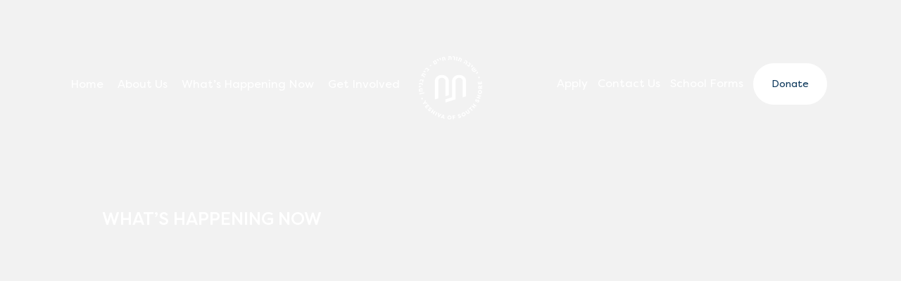

--- FILE ---
content_type: text/html; charset=UTF-8
request_url: https://yoss.org/team/daphna-kraus/
body_size: 8377
content:

<!doctype html>
<!--[if lt IE 9]><html class="no-js no-svg ie lt-ie9 lt-ie8 lt-ie7" lang="en-US"> <![endif]-->
<!--[if IE 9]><html class="no-js no-svg ie ie9 lt-ie9 lt-ie8" lang="en-US"> <![endif]-->
<!--[if gt IE 9]><!--><html class="no-js no-svg" lang="en-US"> <!--<![endif]-->
<head>
    <meta charset="UTF-8" />
    <meta name="description" content="Infuse our children with a love for Torah and every Jew">
    <link rel="stylesheet" href="https://yoss.org/wp-content/themes/yoss-2019/style.css" type="text/css" media="screen" />
    <meta http-equiv="Content-Type" content="text/html; charset=UTF-8" />
    <meta http-equiv="X-UA-Compatible" content="IE=edge">
    <meta name="viewport" content="width=device-width, initial-scale=1">
    <link rel="author" href="https://yoss.org/wp-content/themes/yoss-2019/humans.txt" />
    <link rel="pingback" href="https://yoss.org/xmlrpc.php" />
    <link rel="profile" href="http://gmpg.org/xfn/11">
    <title>Daphna Kraus &#8211; YOSS</title>
<meta name='robots' content='max-image-preview:large' />
<link rel='dns-prefetch' href='//www.googletagmanager.com' />
<link rel="alternate" type="application/rss+xml" title="YOSS &raquo; Feed" href="https://yoss.org/feed/" />
<link rel="alternate" title="oEmbed (JSON)" type="application/json+oembed" href="https://yoss.org/wp-json/oembed/1.0/embed?url=https%3A%2F%2Fyoss.org%2Fteam%2Fdaphna-kraus%2F" />
<link rel="alternate" title="oEmbed (XML)" type="text/xml+oembed" href="https://yoss.org/wp-json/oembed/1.0/embed?url=https%3A%2F%2Fyoss.org%2Fteam%2Fdaphna-kraus%2F&#038;format=xml" />
<style id='wp-img-auto-sizes-contain-inline-css' type='text/css'>
img:is([sizes=auto i],[sizes^="auto," i]){contain-intrinsic-size:3000px 1500px}
/*# sourceURL=wp-img-auto-sizes-contain-inline-css */
</style>
<style id='wp-emoji-styles-inline-css' type='text/css'>

	img.wp-smiley, img.emoji {
		display: inline !important;
		border: none !important;
		box-shadow: none !important;
		height: 1em !important;
		width: 1em !important;
		margin: 0 0.07em !important;
		vertical-align: -0.1em !important;
		background: none !important;
		padding: 0 !important;
	}
/*# sourceURL=wp-emoji-styles-inline-css */
</style>
<style id='wp-block-library-inline-css' type='text/css'>
:root{--wp-block-synced-color:#7a00df;--wp-block-synced-color--rgb:122,0,223;--wp-bound-block-color:var(--wp-block-synced-color);--wp-editor-canvas-background:#ddd;--wp-admin-theme-color:#007cba;--wp-admin-theme-color--rgb:0,124,186;--wp-admin-theme-color-darker-10:#006ba1;--wp-admin-theme-color-darker-10--rgb:0,107,160.5;--wp-admin-theme-color-darker-20:#005a87;--wp-admin-theme-color-darker-20--rgb:0,90,135;--wp-admin-border-width-focus:2px}@media (min-resolution:192dpi){:root{--wp-admin-border-width-focus:1.5px}}.wp-element-button{cursor:pointer}:root .has-very-light-gray-background-color{background-color:#eee}:root .has-very-dark-gray-background-color{background-color:#313131}:root .has-very-light-gray-color{color:#eee}:root .has-very-dark-gray-color{color:#313131}:root .has-vivid-green-cyan-to-vivid-cyan-blue-gradient-background{background:linear-gradient(135deg,#00d084,#0693e3)}:root .has-purple-crush-gradient-background{background:linear-gradient(135deg,#34e2e4,#4721fb 50%,#ab1dfe)}:root .has-hazy-dawn-gradient-background{background:linear-gradient(135deg,#faaca8,#dad0ec)}:root .has-subdued-olive-gradient-background{background:linear-gradient(135deg,#fafae1,#67a671)}:root .has-atomic-cream-gradient-background{background:linear-gradient(135deg,#fdd79a,#004a59)}:root .has-nightshade-gradient-background{background:linear-gradient(135deg,#330968,#31cdcf)}:root .has-midnight-gradient-background{background:linear-gradient(135deg,#020381,#2874fc)}:root{--wp--preset--font-size--normal:16px;--wp--preset--font-size--huge:42px}.has-regular-font-size{font-size:1em}.has-larger-font-size{font-size:2.625em}.has-normal-font-size{font-size:var(--wp--preset--font-size--normal)}.has-huge-font-size{font-size:var(--wp--preset--font-size--huge)}.has-text-align-center{text-align:center}.has-text-align-left{text-align:left}.has-text-align-right{text-align:right}.has-fit-text{white-space:nowrap!important}#end-resizable-editor-section{display:none}.aligncenter{clear:both}.items-justified-left{justify-content:flex-start}.items-justified-center{justify-content:center}.items-justified-right{justify-content:flex-end}.items-justified-space-between{justify-content:space-between}.screen-reader-text{border:0;clip-path:inset(50%);height:1px;margin:-1px;overflow:hidden;padding:0;position:absolute;width:1px;word-wrap:normal!important}.screen-reader-text:focus{background-color:#ddd;clip-path:none;color:#444;display:block;font-size:1em;height:auto;left:5px;line-height:normal;padding:15px 23px 14px;text-decoration:none;top:5px;width:auto;z-index:100000}html :where(.has-border-color){border-style:solid}html :where([style*=border-top-color]){border-top-style:solid}html :where([style*=border-right-color]){border-right-style:solid}html :where([style*=border-bottom-color]){border-bottom-style:solid}html :where([style*=border-left-color]){border-left-style:solid}html :where([style*=border-width]){border-style:solid}html :where([style*=border-top-width]){border-top-style:solid}html :where([style*=border-right-width]){border-right-style:solid}html :where([style*=border-bottom-width]){border-bottom-style:solid}html :where([style*=border-left-width]){border-left-style:solid}html :where(img[class*=wp-image-]){height:auto;max-width:100%}:where(figure){margin:0 0 1em}html :where(.is-position-sticky){--wp-admin--admin-bar--position-offset:var(--wp-admin--admin-bar--height,0px)}@media screen and (max-width:600px){html :where(.is-position-sticky){--wp-admin--admin-bar--position-offset:0px}}

/*# sourceURL=wp-block-library-inline-css */
</style><style id='global-styles-inline-css' type='text/css'>
:root{--wp--preset--aspect-ratio--square: 1;--wp--preset--aspect-ratio--4-3: 4/3;--wp--preset--aspect-ratio--3-4: 3/4;--wp--preset--aspect-ratio--3-2: 3/2;--wp--preset--aspect-ratio--2-3: 2/3;--wp--preset--aspect-ratio--16-9: 16/9;--wp--preset--aspect-ratio--9-16: 9/16;--wp--preset--color--black: #000000;--wp--preset--color--cyan-bluish-gray: #abb8c3;--wp--preset--color--white: #ffffff;--wp--preset--color--pale-pink: #f78da7;--wp--preset--color--vivid-red: #cf2e2e;--wp--preset--color--luminous-vivid-orange: #ff6900;--wp--preset--color--luminous-vivid-amber: #fcb900;--wp--preset--color--light-green-cyan: #7bdcb5;--wp--preset--color--vivid-green-cyan: #00d084;--wp--preset--color--pale-cyan-blue: #8ed1fc;--wp--preset--color--vivid-cyan-blue: #0693e3;--wp--preset--color--vivid-purple: #9b51e0;--wp--preset--gradient--vivid-cyan-blue-to-vivid-purple: linear-gradient(135deg,rgb(6,147,227) 0%,rgb(155,81,224) 100%);--wp--preset--gradient--light-green-cyan-to-vivid-green-cyan: linear-gradient(135deg,rgb(122,220,180) 0%,rgb(0,208,130) 100%);--wp--preset--gradient--luminous-vivid-amber-to-luminous-vivid-orange: linear-gradient(135deg,rgb(252,185,0) 0%,rgb(255,105,0) 100%);--wp--preset--gradient--luminous-vivid-orange-to-vivid-red: linear-gradient(135deg,rgb(255,105,0) 0%,rgb(207,46,46) 100%);--wp--preset--gradient--very-light-gray-to-cyan-bluish-gray: linear-gradient(135deg,rgb(238,238,238) 0%,rgb(169,184,195) 100%);--wp--preset--gradient--cool-to-warm-spectrum: linear-gradient(135deg,rgb(74,234,220) 0%,rgb(151,120,209) 20%,rgb(207,42,186) 40%,rgb(238,44,130) 60%,rgb(251,105,98) 80%,rgb(254,248,76) 100%);--wp--preset--gradient--blush-light-purple: linear-gradient(135deg,rgb(255,206,236) 0%,rgb(152,150,240) 100%);--wp--preset--gradient--blush-bordeaux: linear-gradient(135deg,rgb(254,205,165) 0%,rgb(254,45,45) 50%,rgb(107,0,62) 100%);--wp--preset--gradient--luminous-dusk: linear-gradient(135deg,rgb(255,203,112) 0%,rgb(199,81,192) 50%,rgb(65,88,208) 100%);--wp--preset--gradient--pale-ocean: linear-gradient(135deg,rgb(255,245,203) 0%,rgb(182,227,212) 50%,rgb(51,167,181) 100%);--wp--preset--gradient--electric-grass: linear-gradient(135deg,rgb(202,248,128) 0%,rgb(113,206,126) 100%);--wp--preset--gradient--midnight: linear-gradient(135deg,rgb(2,3,129) 0%,rgb(40,116,252) 100%);--wp--preset--font-size--small: 13px;--wp--preset--font-size--medium: 20px;--wp--preset--font-size--large: 36px;--wp--preset--font-size--x-large: 42px;--wp--preset--spacing--20: 0.44rem;--wp--preset--spacing--30: 0.67rem;--wp--preset--spacing--40: 1rem;--wp--preset--spacing--50: 1.5rem;--wp--preset--spacing--60: 2.25rem;--wp--preset--spacing--70: 3.38rem;--wp--preset--spacing--80: 5.06rem;--wp--preset--shadow--natural: 6px 6px 9px rgba(0, 0, 0, 0.2);--wp--preset--shadow--deep: 12px 12px 50px rgba(0, 0, 0, 0.4);--wp--preset--shadow--sharp: 6px 6px 0px rgba(0, 0, 0, 0.2);--wp--preset--shadow--outlined: 6px 6px 0px -3px rgb(255, 255, 255), 6px 6px rgb(0, 0, 0);--wp--preset--shadow--crisp: 6px 6px 0px rgb(0, 0, 0);}:where(.is-layout-flex){gap: 0.5em;}:where(.is-layout-grid){gap: 0.5em;}body .is-layout-flex{display: flex;}.is-layout-flex{flex-wrap: wrap;align-items: center;}.is-layout-flex > :is(*, div){margin: 0;}body .is-layout-grid{display: grid;}.is-layout-grid > :is(*, div){margin: 0;}:where(.wp-block-columns.is-layout-flex){gap: 2em;}:where(.wp-block-columns.is-layout-grid){gap: 2em;}:where(.wp-block-post-template.is-layout-flex){gap: 1.25em;}:where(.wp-block-post-template.is-layout-grid){gap: 1.25em;}.has-black-color{color: var(--wp--preset--color--black) !important;}.has-cyan-bluish-gray-color{color: var(--wp--preset--color--cyan-bluish-gray) !important;}.has-white-color{color: var(--wp--preset--color--white) !important;}.has-pale-pink-color{color: var(--wp--preset--color--pale-pink) !important;}.has-vivid-red-color{color: var(--wp--preset--color--vivid-red) !important;}.has-luminous-vivid-orange-color{color: var(--wp--preset--color--luminous-vivid-orange) !important;}.has-luminous-vivid-amber-color{color: var(--wp--preset--color--luminous-vivid-amber) !important;}.has-light-green-cyan-color{color: var(--wp--preset--color--light-green-cyan) !important;}.has-vivid-green-cyan-color{color: var(--wp--preset--color--vivid-green-cyan) !important;}.has-pale-cyan-blue-color{color: var(--wp--preset--color--pale-cyan-blue) !important;}.has-vivid-cyan-blue-color{color: var(--wp--preset--color--vivid-cyan-blue) !important;}.has-vivid-purple-color{color: var(--wp--preset--color--vivid-purple) !important;}.has-black-background-color{background-color: var(--wp--preset--color--black) !important;}.has-cyan-bluish-gray-background-color{background-color: var(--wp--preset--color--cyan-bluish-gray) !important;}.has-white-background-color{background-color: var(--wp--preset--color--white) !important;}.has-pale-pink-background-color{background-color: var(--wp--preset--color--pale-pink) !important;}.has-vivid-red-background-color{background-color: var(--wp--preset--color--vivid-red) !important;}.has-luminous-vivid-orange-background-color{background-color: var(--wp--preset--color--luminous-vivid-orange) !important;}.has-luminous-vivid-amber-background-color{background-color: var(--wp--preset--color--luminous-vivid-amber) !important;}.has-light-green-cyan-background-color{background-color: var(--wp--preset--color--light-green-cyan) !important;}.has-vivid-green-cyan-background-color{background-color: var(--wp--preset--color--vivid-green-cyan) !important;}.has-pale-cyan-blue-background-color{background-color: var(--wp--preset--color--pale-cyan-blue) !important;}.has-vivid-cyan-blue-background-color{background-color: var(--wp--preset--color--vivid-cyan-blue) !important;}.has-vivid-purple-background-color{background-color: var(--wp--preset--color--vivid-purple) !important;}.has-black-border-color{border-color: var(--wp--preset--color--black) !important;}.has-cyan-bluish-gray-border-color{border-color: var(--wp--preset--color--cyan-bluish-gray) !important;}.has-white-border-color{border-color: var(--wp--preset--color--white) !important;}.has-pale-pink-border-color{border-color: var(--wp--preset--color--pale-pink) !important;}.has-vivid-red-border-color{border-color: var(--wp--preset--color--vivid-red) !important;}.has-luminous-vivid-orange-border-color{border-color: var(--wp--preset--color--luminous-vivid-orange) !important;}.has-luminous-vivid-amber-border-color{border-color: var(--wp--preset--color--luminous-vivid-amber) !important;}.has-light-green-cyan-border-color{border-color: var(--wp--preset--color--light-green-cyan) !important;}.has-vivid-green-cyan-border-color{border-color: var(--wp--preset--color--vivid-green-cyan) !important;}.has-pale-cyan-blue-border-color{border-color: var(--wp--preset--color--pale-cyan-blue) !important;}.has-vivid-cyan-blue-border-color{border-color: var(--wp--preset--color--vivid-cyan-blue) !important;}.has-vivid-purple-border-color{border-color: var(--wp--preset--color--vivid-purple) !important;}.has-vivid-cyan-blue-to-vivid-purple-gradient-background{background: var(--wp--preset--gradient--vivid-cyan-blue-to-vivid-purple) !important;}.has-light-green-cyan-to-vivid-green-cyan-gradient-background{background: var(--wp--preset--gradient--light-green-cyan-to-vivid-green-cyan) !important;}.has-luminous-vivid-amber-to-luminous-vivid-orange-gradient-background{background: var(--wp--preset--gradient--luminous-vivid-amber-to-luminous-vivid-orange) !important;}.has-luminous-vivid-orange-to-vivid-red-gradient-background{background: var(--wp--preset--gradient--luminous-vivid-orange-to-vivid-red) !important;}.has-very-light-gray-to-cyan-bluish-gray-gradient-background{background: var(--wp--preset--gradient--very-light-gray-to-cyan-bluish-gray) !important;}.has-cool-to-warm-spectrum-gradient-background{background: var(--wp--preset--gradient--cool-to-warm-spectrum) !important;}.has-blush-light-purple-gradient-background{background: var(--wp--preset--gradient--blush-light-purple) !important;}.has-blush-bordeaux-gradient-background{background: var(--wp--preset--gradient--blush-bordeaux) !important;}.has-luminous-dusk-gradient-background{background: var(--wp--preset--gradient--luminous-dusk) !important;}.has-pale-ocean-gradient-background{background: var(--wp--preset--gradient--pale-ocean) !important;}.has-electric-grass-gradient-background{background: var(--wp--preset--gradient--electric-grass) !important;}.has-midnight-gradient-background{background: var(--wp--preset--gradient--midnight) !important;}.has-small-font-size{font-size: var(--wp--preset--font-size--small) !important;}.has-medium-font-size{font-size: var(--wp--preset--font-size--medium) !important;}.has-large-font-size{font-size: var(--wp--preset--font-size--large) !important;}.has-x-large-font-size{font-size: var(--wp--preset--font-size--x-large) !important;}
/*# sourceURL=global-styles-inline-css */
</style>

<style id='classic-theme-styles-inline-css' type='text/css'>
/*! This file is auto-generated */
.wp-block-button__link{color:#fff;background-color:#32373c;border-radius:9999px;box-shadow:none;text-decoration:none;padding:calc(.667em + 2px) calc(1.333em + 2px);font-size:1.125em}.wp-block-file__button{background:#32373c;color:#fff;text-decoration:none}
/*# sourceURL=/wp-includes/css/classic-themes.min.css */
</style>
<link rel='stylesheet' id='wp-components-css' href='https://yoss.org/wp-includes/css/dist/components/style.min.css?ver=2b06f5fe98a55cb3cc126111c0739d97' type='text/css' media='all' />
<link rel='stylesheet' id='wp-preferences-css' href='https://yoss.org/wp-includes/css/dist/preferences/style.min.css?ver=2b06f5fe98a55cb3cc126111c0739d97' type='text/css' media='all' />
<link rel='stylesheet' id='wp-block-editor-css' href='https://yoss.org/wp-includes/css/dist/block-editor/style.min.css?ver=2b06f5fe98a55cb3cc126111c0739d97' type='text/css' media='all' />
<link rel='stylesheet' id='popup-maker-block-library-style-css' href='https://yoss.org/wp-content/plugins/popup-maker/dist/packages/block-library-style.css?ver=dbea705cfafe089d65f1' type='text/css' media='all' />
<link rel='stylesheet' id='simple-banner-style-css' href='https://yoss.org/wp-content/plugins/simple-banner/simple-banner.css?ver=3.2.0' type='text/css' media='all' />
<link rel='stylesheet' id='theme-styles-css' href='https://yoss.org/wp-content/themes/yoss-2019/css/theme.min.css?ver=1.0.1700602109' type='text/css' media='all' />
<script type="text/javascript" src="https://yoss.org/wp-includes/js/jquery/jquery.min.js?ver=3.7.1" id="jquery-core-js"></script>
<script type="text/javascript" src="https://yoss.org/wp-includes/js/jquery/jquery-migrate.min.js?ver=3.4.1" id="jquery-migrate-js"></script>
<script type="text/javascript" id="simple-banner-script-js-before">
/* <![CDATA[ */
const simpleBannerScriptParams = {"pro_version_enabled":"","debug_mode":"","id":201,"version":"3.2.0","banner_params":[{"hide_simple_banner":"yes","simple_banner_prepend_element":"body","simple_banner_position":"fixed","header_margin":"","header_padding":"","wp_body_open_enabled":"","wp_body_open":true,"simple_banner_z_index":"","simple_banner_text":"Applications For The 2026\u20132027 School Year Are Now Open!   <a href=\"https:\/\/yoss.org\/applications\/\">Apply Now<\/a>","disabled_on_current_page":false,"disabled_pages_array":[],"is_current_page_a_post":false,"disabled_on_posts":"","simple_banner_disabled_page_paths":"","simple_banner_font_size":"24px","simple_banner_color":"#A4C02B","simple_banner_text_color":"","simple_banner_link_color":"#084889","simple_banner_close_color":"","simple_banner_custom_css":"","simple_banner_scrolling_custom_css":"","simple_banner_text_custom_css":"","simple_banner_button_css":"","site_custom_css":"","keep_site_custom_css":"","site_custom_js":"","keep_site_custom_js":"","close_button_enabled":"","close_button_expiration":"","close_button_cookie_set":false,"current_date":{"date":"2026-01-21 23:22:26.092975","timezone_type":3,"timezone":"UTC"},"start_date":{"date":"2026-01-21 23:22:26.092979","timezone_type":3,"timezone":"UTC"},"end_date":{"date":"2026-01-21 23:22:26.092981","timezone_type":3,"timezone":"UTC"},"simple_banner_start_after_date":"","simple_banner_remove_after_date":"","simple_banner_insert_inside_element":""}]}
//# sourceURL=simple-banner-script-js-before
/* ]]> */
</script>
<script type="text/javascript" src="https://yoss.org/wp-content/plugins/simple-banner/simple-banner.js?ver=3.2.0" id="simple-banner-script-js"></script>

<!-- Google tag (gtag.js) snippet added by Site Kit -->
<!-- Google Analytics snippet added by Site Kit -->
<script type="text/javascript" src="https://www.googletagmanager.com/gtag/js?id=G-T1MV357GCV" id="google_gtagjs-js" async></script>
<script type="text/javascript" id="google_gtagjs-js-after">
/* <![CDATA[ */
window.dataLayer = window.dataLayer || [];function gtag(){dataLayer.push(arguments);}
gtag("set","linker",{"domains":["yoss.org"]});
gtag("js", new Date());
gtag("set", "developer_id.dZTNiMT", true);
gtag("config", "G-T1MV357GCV");
//# sourceURL=google_gtagjs-js-after
/* ]]> */
</script>
<script type="text/javascript" id="wpso-front-scripts-js-extra">
/* <![CDATA[ */
var wpso = {"ajaxurl":"https://yoss.org/wp-admin/admin-ajax.php","nonce":"0cbef3f58d","user_items":[]};
//# sourceURL=wpso-front-scripts-js-extra
/* ]]> */
</script>
<script type="text/javascript" src="https://yoss.org/wp-content/plugins/wp-sort-order/js/front-scripts.js?ver=2026011122" id="wpso-front-scripts-js"></script>
<link rel="https://api.w.org/" href="https://yoss.org/wp-json/" /><link rel="EditURI" type="application/rsd+xml" title="RSD" href="https://yoss.org/xmlrpc.php?rsd" />
<link rel="canonical" href="https://yoss.org/team/daphna-kraus/" />
<link rel='shortlink' href='https://yoss.org/?p=201' />
<!-- start Simple Custom CSS and JS -->
<script src="https://api.bloomerang.co/v1/WebsiteVisit?ApiKey=pub_04a84344-8e12-11ee-96cb-0a3287177f03" type="text/javascript"></script><!-- end Simple Custom CSS and JS -->
<!-- start Simple Custom CSS and JS -->
<!-- Google tag (gtag.js) -->
<script async src="https://www.googletagmanager.com/gtag/js?id=G-T1MV357GCV"></script>
<script>
  window.dataLayer = window.dataLayer || [];
  function gtag(){dataLayer.push(arguments);}
  gtag('js', new Date());

  gtag('config', 'G-T1MV357GCV');
</script><!-- end Simple Custom CSS and JS -->
<!-- start Simple Custom CSS and JS -->
<style type="text/css">
c/* Add your CSS code here.

For example:
.example {
    color: red;
}

For brushing up on your CSS knowledge, check out http://www.w3schools.com/css/css_syntax.asp

End of comment */ 

/* To show dropdown items on "Apply" link */
#navbar-content {
	overflow: visible !important;
}</style>
<!-- end Simple Custom CSS and JS -->
<meta name="generator" content="Site Kit by Google 1.168.0" /><style id="simple-banner-hide" type="text/css">.simple-banner{display:none;}</style><style id="simple-banner-position" type="text/css">.simple-banner{position:fixed;}</style><style id="simple-banner-font-size" type="text/css">.simple-banner .simple-banner-text{font-size:24px;}</style><style id="simple-banner-background-color" type="text/css">.simple-banner{background:#A4C02B;}</style><style id="simple-banner-text-color" type="text/css">.simple-banner .simple-banner-text{color: #ffffff;}</style><style id="simple-banner-link-color" type="text/css">.simple-banner .simple-banner-text a{color:#084889;}</style><style id="simple-banner-z-index" type="text/css">.simple-banner{z-index: 99999;}</style><style id="simple-banner-site-custom-css-dummy" type="text/css"></style><script id="simple-banner-site-custom-js-dummy" type="text/javascript"></script>		<style type="text/css" id="wp-custom-css">
			/* Remove green underline on slider layout */
span.underline::before {
	background: none;
}

.photo-grid { 
  display: grid;
  grid-template-columns: repeat(auto-fill, minmax(200px, 1fr));
  grid-gap: 20px;
  align-items: stretch;
  }
.grid img {
  border: 1px solid #ccc;
  box-shadow: 2px 2px 6px 0px  rgba(0,0,0,0.3);
  max-width: 100%;
}

/* Breakfast first name & last name mark as required fields */
#gform_fields_17 .gfield.gfield--type-name.gfield_contains_required.hidden_label .gform-field-label:after {
	content: '*';
	position: relative;
	margin-left: 8px;
	color: #790000;
}

/* Match country, card number month and year input drop downs to other field styles */
.page-id-5730 .scholarship-fund-address select#input_49_3_6,
.page-id-5730 .scholarship-fund-address select#input_49_9_6,
.page-id-5730 .scholarship-fund-payment select#input_49_16_2_month,
.page-id-5730 .scholarship-fund-payment select#input_49_16_2_year {
    border-radius: 20px !important;
    background-color: #f2f2f2 !important;
}

/* Building Page */
.page-id-3212 table td:last-child {
	text-align: right;
	padding-left: 1.5rem;
}

.page-id-6052 .banner__underlined {
	display: none;
}

.page-id-6052 .overlay_radial::before {
    background-image: none;
}

.page-id-21 .banner__subheading{
	font-size:24px;
}

/* .page-id-4696 .our-mission__txt-columns .txt-columns__col{
	display: none;
} */		</style>
		
			</head>

	<body class="wp-singular pd_team-template-default single single-pd_team postid-201 wp-theme-yoss-2019" data-template="base.twig">
		<svg aria-hidden="true" style="position: absolute; width: 0; height: 0; overflow: hidden;" version="1.1" xmlns="http://www.w3.org/2000/svg" xmlns:xlink="http://www.w3.org/1999/xlink"><defs>
<symbol id="icon-gradient-circle" viewBox="0 0 100 100">
<title>Gradient Circle</title>
  <linearGradient id="gradient" x1="0%" y1="0%" x2="0%" y2="100%">
    <stop offset="0%" stop-color="#005c9b" style="stop-color: var(--color1, #005c9b)"/>
    <stop offset="100%" stop-color="#bbce33" style="stop-color: var(--color2, #bbce33)"/>
  </linearGradient>
  <circle cx="50" cy="50" r="49" stroke="url(#gradient)" fill="none" fill="none" transform="rotate(45 50 50)"/>
</symbol>
</defs>
</svg>
	

		<header class="header" >
			<div class="container-fluid header__container">
				<div class="row">
					<div class="col-12">
						<div class="header__inner d-flex flex-wrap justify-content-between">
															<nav id="nav-main" class="header__nav navbar navbar-expand-lg justify-content-lg-center" role="navigation">
									<a class="header__logo" href="https://yoss.org">
										<img src="https://yoss.org/wp-content/themes/yoss-2019/img/logo-white.png" alt="">
									</a>

									<button class="header__burger navbar-toggler collapsed d-lg-none" type="button" data-toggle="collapse" data-target="#navbar-content" aria-controls="navbar-content" aria-expanded="false" aria-label="Toggle navigation">
										<span></span>
									</button>

									<div id="navbar-content" class="collapse navbar-collapse">
										<div id="navbar-nav" class="menu-main-menu-container"><ul id="main-menu" class="navbar-nav ml-auto"><li itemscope="itemscope" itemtype="https://www.schema.org/SiteNavigationElement" id="menu-item-16" class="menu-item menu-item-type-post_type menu-item-object-page menu-item-home menu-item-16 nav-item"><a title="Home" href="https://yoss.org/" class="nav-link">Home</a></li>
<li itemscope="itemscope" itemtype="https://www.schema.org/SiteNavigationElement" id="menu-item-15" class="menu-item menu-item-type-post_type menu-item-object-page menu-item-15 nav-item"><a title="About Us" href="https://yoss.org/about-us/" class="nav-link">About Us</a></li>
<li itemscope="itemscope" itemtype="https://www.schema.org/SiteNavigationElement" id="menu-item-1998" class="menu-item menu-item-type-post_type menu-item-object-page current_page_parent menu-item-1998 nav-item"><a title="What’s Happening Now" href="https://yoss.org/yoss-news/" class="nav-link">What’s Happening Now</a></li>
<li itemscope="itemscope" itemtype="https://www.schema.org/SiteNavigationElement" id="menu-item-13" class="menu-item menu-item-type-post_type menu-item-object-page menu-item-13 nav-item"><a title="Get Involved" href="https://yoss.org/get-involved/" class="nav-link">Get Involved</a></li>
<li itemscope="itemscope" itemtype="https://www.schema.org/SiteNavigationElement" id="menu-item-855" class="d-lg-none menu-item menu-item-type-post_type menu-item-object-page menu-item-855 nav-item"><a title="School Forms" href="https://yoss.org/school-forms/" class="nav-link">School Forms</a></li>
<li itemscope="itemscope" itemtype="https://www.schema.org/SiteNavigationElement" id="menu-item-856" class="d-lg-none menu-item menu-item-type-post_type menu-item-object-page current_page_parent menu-item-856 nav-item"><a title="Blog" href="https://yoss.org/yoss-news/" class="nav-link">Blog</a></li>
<li itemscope="itemscope" itemtype="https://www.schema.org/SiteNavigationElement" id="menu-item-857" class="d-lg-none menu-item-arrow menu-item menu-item-type-post_type menu-item-object-page menu-item-857 nav-item"><a title="Contact Us" href="https://yoss.org/contact-us/" class="nav-link">Contact Us</a></li>
</ul></div>
										<div class="header__btns text-lg-right">
											<a class="header__btn header__btn_link d-none d-lg-inline" href="https://yoss.org/applications/">Apply</a>
											<a class="header__btn header__btn_link d-none d-lg-inline" href="https://yoss.org/contact-us/">Contact Us</a>
                                        
											<a class="header__btn header__btn_link d-none d-lg-inline" href="https://yoss.org/school-forms/">School Forms</a>
											<a class="btn btn_white header__btn" href="https://yoss.org/donate/">Donate</a>
										</div>
										<p class="header__contact">TEL: <a href="tel:5163747363">516-374-7363</a></p>
										<p class="header__contact">EMAIL: <a href="mailto:info@yoss.org">INFO&commat;YOSS.ORG</a></p>
									</div>
								</nav>
													</div>
					</div>
				</div>
			</div>
		</header>

		<main id="content" role="main" class="content-wrapper">

				



		
					
		

	
	
	



<section class="pg-wrapp banner">
	<div class="banner__inner" >
						<div class="container" style="background: url('') 50% 0% no-repeat; background-size: cover;">
	<div class="container-fluid banner__container">
		<div class="row">
							<div class="col-12">
							<div class="banner__content d-flex flex-column justify-content-center">
					<h2 class="banner__underlined">What’s Happening Now<br><span class="banner__underlined-color"></span></h2>
																			</div>
			</div> 		</div>
	</div>
</div>				</div>
</section>
	<section class="album">
		<div class="pg-wrapp">
			<div class="album-wrapp">
				<div class="container">
					<div class="row">
						<div class="col-12">
							<div class="post__content">
								
							</div>
						</div>
					</div>
				</div>
			</div>
		</div>
	</section>

					</main>

					<footer id="footer" class="footer">
				<div class="container">
	<div class="row">
		<div class="col-12">
			<div class="footer__inner">
				<img class="footer__logo" src="https://yoss.org/wp-content/themes/yoss-2019/img/logo.png" alt="">

				<div id="footer-nav" class="footer-nav"><ul id="footer-menu" class="footer-menu d-flex flex-wrap flex-lg-nowrap"><li itemscope="itemscope" itemtype="https://www.schema.org/SiteNavigationElement" id="menu-item-825" class="menu-item menu-item-type-post_type menu-item-object-page menu-item-home menu-item-825 nav-item"><a title="Home" href="https://yoss.org/" class="nav-link">Home</a></li>
<li itemscope="itemscope" itemtype="https://www.schema.org/SiteNavigationElement" id="menu-item-827" class="menu-item menu-item-type-post_type menu-item-object-page menu-item-827 nav-item"><a title="About Us" href="https://yoss.org/about-us/" class="nav-link">About Us</a></li>
<li itemscope="itemscope" itemtype="https://www.schema.org/SiteNavigationElement" id="menu-item-831" class="menu-item menu-item-type-post_type menu-item-object-page menu-item-831 nav-item"><a title="Specialty Programs" href="https://yoss.org/specialty-programs/" class="nav-link">Specialty Programs</a></li>
<li itemscope="itemscope" itemtype="https://www.schema.org/SiteNavigationElement" id="menu-item-829" class="menu-item menu-item-type-post_type menu-item-object-page menu-item-829 nav-item"><a title="Get Involved" href="https://yoss.org/get-involved/" class="nav-link">Get Involved</a></li>
<li itemscope="itemscope" itemtype="https://www.schema.org/SiteNavigationElement" id="menu-item-830" class="menu-item menu-item-type-post_type menu-item-object-page menu-item-830 nav-item"><a title="School Forms" href="https://yoss.org/school-forms/" class="nav-link">School Forms</a></li>
<li itemscope="itemscope" itemtype="https://www.schema.org/SiteNavigationElement" id="menu-item-826" class="menu-item menu-item-type-post_type menu-item-object-page current_page_parent menu-item-826 nav-item"><a title="BLOG" href="https://yoss.org/yoss-news/" class="nav-link">BLOG</a></li>
<li itemscope="itemscope" itemtype="https://www.schema.org/SiteNavigationElement" id="menu-item-828" class="menu-item menu-item-type-post_type menu-item-object-page menu-item-828 nav-item"><a title="Donate" href="https://yoss.org/donate/" class="nav-link">Donate</a></li>
<li itemscope="itemscope" itemtype="https://www.schema.org/SiteNavigationElement" id="menu-item-832" class="ml-auto menu-item-arrow menu-item menu-item-type-post_type menu-item-object-page menu-item-832 nav-item"><a title="Contact Us" href="https://yoss.org/contact-us/" class="nav-link">Contact Us</a></li>
</ul></div>

				<div class="footer__content d-flex flex-wrap flex-lg-nowrap justify-content-center justify-content-lg-between">
					
					<div class="d-flex flex-wrap flex-lg-nowrap align-items-center align-items-lg-baseline ml-lg-auto">
						<a href="http://smile.amazon.com/ch/11-2125702" target="_blank" class="footer__btn ml-lg-4"><img src="https://yoss.org/wp-content/themes/yoss-2019/img/amazon-smile-logo.png" alt=""></a>
					</div>
				</div>

				<div class="footer__foot d-flex flex-wrap flex-lg-nowrap justify-content-center justify-content-lg-between">
					<p class="text-lg-left">Yeshiva of South Shore - 1170 William Street · Hewlett, NY 11557<br>Phone: <a href="tel:5163747363">516-374-7363</a><br>Email: <a href="mailto:contact@yoss.org">contact@yoss.org</a></p>
					<p>2026 &copy; Yeshiva of South Shore</p>
				</div>
			</div>
		</div>
	</div>
</div>
			</footer>
			<script type="speculationrules">
{"prefetch":[{"source":"document","where":{"and":[{"href_matches":"/*"},{"not":{"href_matches":["/wp-*.php","/wp-admin/*","/wp-content/uploads/*","/wp-content/*","/wp-content/plugins/*","/wp-content/themes/yoss-2019/*","/*\\?(.+)"]}},{"not":{"selector_matches":"a[rel~=\"nofollow\"]"}},{"not":{"selector_matches":".no-prefetch, .no-prefetch a"}}]},"eagerness":"conservative"}]}
</script>
<div class="simple-banner simple-banner-text" style="display:none !important"></div><script type="text/javascript" src="https://yoss.org/wp-content/themes/yoss-2019/js/theme.min.js?ver=1.0.1632258062" id="theme-scripts-js"></script>
<script id="wp-emoji-settings" type="application/json">
{"baseUrl":"https://s.w.org/images/core/emoji/17.0.2/72x72/","ext":".png","svgUrl":"https://s.w.org/images/core/emoji/17.0.2/svg/","svgExt":".svg","source":{"concatemoji":"https://yoss.org/wp-includes/js/wp-emoji-release.min.js?ver=2b06f5fe98a55cb3cc126111c0739d97"}}
</script>
<script type="module">
/* <![CDATA[ */
/*! This file is auto-generated */
const a=JSON.parse(document.getElementById("wp-emoji-settings").textContent),o=(window._wpemojiSettings=a,"wpEmojiSettingsSupports"),s=["flag","emoji"];function i(e){try{var t={supportTests:e,timestamp:(new Date).valueOf()};sessionStorage.setItem(o,JSON.stringify(t))}catch(e){}}function c(e,t,n){e.clearRect(0,0,e.canvas.width,e.canvas.height),e.fillText(t,0,0);t=new Uint32Array(e.getImageData(0,0,e.canvas.width,e.canvas.height).data);e.clearRect(0,0,e.canvas.width,e.canvas.height),e.fillText(n,0,0);const a=new Uint32Array(e.getImageData(0,0,e.canvas.width,e.canvas.height).data);return t.every((e,t)=>e===a[t])}function p(e,t){e.clearRect(0,0,e.canvas.width,e.canvas.height),e.fillText(t,0,0);var n=e.getImageData(16,16,1,1);for(let e=0;e<n.data.length;e++)if(0!==n.data[e])return!1;return!0}function u(e,t,n,a){switch(t){case"flag":return n(e,"\ud83c\udff3\ufe0f\u200d\u26a7\ufe0f","\ud83c\udff3\ufe0f\u200b\u26a7\ufe0f")?!1:!n(e,"\ud83c\udde8\ud83c\uddf6","\ud83c\udde8\u200b\ud83c\uddf6")&&!n(e,"\ud83c\udff4\udb40\udc67\udb40\udc62\udb40\udc65\udb40\udc6e\udb40\udc67\udb40\udc7f","\ud83c\udff4\u200b\udb40\udc67\u200b\udb40\udc62\u200b\udb40\udc65\u200b\udb40\udc6e\u200b\udb40\udc67\u200b\udb40\udc7f");case"emoji":return!a(e,"\ud83e\u1fac8")}return!1}function f(e,t,n,a){let r;const o=(r="undefined"!=typeof WorkerGlobalScope&&self instanceof WorkerGlobalScope?new OffscreenCanvas(300,150):document.createElement("canvas")).getContext("2d",{willReadFrequently:!0}),s=(o.textBaseline="top",o.font="600 32px Arial",{});return e.forEach(e=>{s[e]=t(o,e,n,a)}),s}function r(e){var t=document.createElement("script");t.src=e,t.defer=!0,document.head.appendChild(t)}a.supports={everything:!0,everythingExceptFlag:!0},new Promise(t=>{let n=function(){try{var e=JSON.parse(sessionStorage.getItem(o));if("object"==typeof e&&"number"==typeof e.timestamp&&(new Date).valueOf()<e.timestamp+604800&&"object"==typeof e.supportTests)return e.supportTests}catch(e){}return null}();if(!n){if("undefined"!=typeof Worker&&"undefined"!=typeof OffscreenCanvas&&"undefined"!=typeof URL&&URL.createObjectURL&&"undefined"!=typeof Blob)try{var e="postMessage("+f.toString()+"("+[JSON.stringify(s),u.toString(),c.toString(),p.toString()].join(",")+"));",a=new Blob([e],{type:"text/javascript"});const r=new Worker(URL.createObjectURL(a),{name:"wpTestEmojiSupports"});return void(r.onmessage=e=>{i(n=e.data),r.terminate(),t(n)})}catch(e){}i(n=f(s,u,c,p))}t(n)}).then(e=>{for(const n in e)a.supports[n]=e[n],a.supports.everything=a.supports.everything&&a.supports[n],"flag"!==n&&(a.supports.everythingExceptFlag=a.supports.everythingExceptFlag&&a.supports[n]);var t;a.supports.everythingExceptFlag=a.supports.everythingExceptFlag&&!a.supports.flag,a.supports.everything||((t=a.source||{}).concatemoji?r(t.concatemoji):t.wpemoji&&t.twemoji&&(r(t.twemoji),r(t.wpemoji)))});
//# sourceURL=https://yoss.org/wp-includes/js/wp-emoji-loader.min.js
/* ]]> */
</script>

			</body>
</html>


--- FILE ---
content_type: application/javascript; charset=UTF-8
request_url: https://yoss.org/wp-content/themes/yoss-2019/js/theme.min.js?ver=1.0.1632258062
body_size: 28468
content:
function _classCallCheck(t,e){if(!(t instanceof e))throw new TypeError("Cannot call a class as a function")}function _defineProperties(t,e){for(var i=0;i<e.length;i++){var n=e[i];n.enumerable=n.enumerable||!1,n.configurable=!0,"value"in n&&(n.writable=!0),Object.defineProperty(t,n.key,n)}}function _createClass(t,e,i){return e&&_defineProperties(t.prototype,e),i&&_defineProperties(t,i),t}!function(t,e){"object"==typeof exports&&"undefined"!=typeof module?e(exports,require("jquery")):"function"==typeof define&&define.amd?define(["exports","jquery"],e):e((t=t||self).bootstrap={},t.jQuery)}(this,function(t,p){"use strict";function n(t,e){for(var i=0;i<e.length;i++){var n=e[i];n.enumerable=n.enumerable||!1,n.configurable=!0,"value"in n&&(n.writable=!0),Object.defineProperty(t,n.key,n)}}function s(t,e,i){return e&&n(t.prototype,e),i&&n(t,i),t}function l(o){for(var t=1;t<arguments.length;t++){var r=null!=arguments[t]?arguments[t]:{},e=Object.keys(r);"function"==typeof Object.getOwnPropertySymbols&&(e=e.concat(Object.getOwnPropertySymbols(r).filter(function(t){return Object.getOwnPropertyDescriptor(r,t).enumerable}))),e.forEach(function(t){var e,i,n;e=o,n=r[i=t],i in e?Object.defineProperty(e,i,{value:n,enumerable:!0,configurable:!0,writable:!0}):e[i]=n})}return o}p=p&&p.hasOwnProperty("default")?p.default:p;var e="transitionend";function i(t){var e=this,i=!1;return p(this).one(g.TRANSITION_END,function(){i=!0}),setTimeout(function(){i||g.triggerTransitionEnd(e)},t),this}var g={TRANSITION_END:"bsTransitionEnd",getUID:function(t){for(;t+=~~(1e6*Math.random()),document.getElementById(t););return t},getSelectorFromElement:function(t){var e=t.getAttribute("data-target");if(!e||"#"===e){var i=t.getAttribute("href");e=i&&"#"!==i?i.trim():""}try{return document.querySelector(e)?e:null}catch(t){return null}},getTransitionDurationFromElement:function(t){if(!t)return 0;var e=p(t).css("transition-duration"),i=p(t).css("transition-delay"),n=parseFloat(e),o=parseFloat(i);return n||o?(e=e.split(",")[0],i=i.split(",")[0],1e3*(parseFloat(e)+parseFloat(i))):0},reflow:function(t){return t.offsetHeight},triggerTransitionEnd:function(t){p(t).trigger(e)},supportsTransitionEnd:function(){return Boolean(e)},isElement:function(t){return(t[0]||t).nodeType},typeCheckConfig:function(t,e,i){for(var n in i)if(Object.prototype.hasOwnProperty.call(i,n)){var o=i[n],r=e[n],s=r&&g.isElement(r)?"element":(a=r,{}.toString.call(a).match(/\s([a-z]+)/i)[1].toLowerCase());if(!new RegExp(o).test(s))throw new Error(t.toUpperCase()+': Option "'+n+'" provided type "'+s+'" but expected type "'+o+'".')}var a},findShadowRoot:function(t){if(!document.documentElement.attachShadow)return null;if("function"!=typeof t.getRootNode)return t instanceof ShadowRoot?t:t.parentNode?g.findShadowRoot(t.parentNode):null;var e=t.getRootNode();return e instanceof ShadowRoot?e:null}};p.fn.emulateTransitionEnd=i,p.event.special[g.TRANSITION_END]={bindType:e,delegateType:e,handle:function(t){if(p(t.target).is(this))return t.handleObj.handler.apply(this,arguments)}};var o="alert",r="bs.alert",a="."+r,h=p.fn[o],c={CLOSE:"close"+a,CLOSED:"closed"+a,CLICK_DATA_API:"click"+a+".data-api"},u="alert",d="fade",f="show",m=function(){function n(t){this._element=t}var t=n.prototype;return t.close=function(t){var e=this._element;t&&(e=this._getRootElement(t)),this._triggerCloseEvent(e).isDefaultPrevented()||this._removeElement(e)},t.dispose=function(){p.removeData(this._element,r),this._element=null},t._getRootElement=function(t){var e=g.getSelectorFromElement(t),i=!1;return e&&(i=document.querySelector(e)),i=i||p(t).closest("."+u)[0]},t._triggerCloseEvent=function(t){var e=p.Event(c.CLOSE);return p(t).trigger(e),e},t._removeElement=function(e){var i=this;if(p(e).removeClass(f),p(e).hasClass(d)){var t=g.getTransitionDurationFromElement(e);p(e).one(g.TRANSITION_END,function(t){return i._destroyElement(e,t)}).emulateTransitionEnd(t)}else this._destroyElement(e)},t._destroyElement=function(t){p(t).detach().trigger(c.CLOSED).remove()},n._jQueryInterface=function(i){return this.each(function(){var t=p(this),e=t.data(r);e||(e=new n(this),t.data(r,e)),"close"===i&&e[i](this)})},n._handleDismiss=function(e){return function(t){t&&t.preventDefault(),e.close(this)}},s(n,null,[{key:"VERSION",get:function(){return"4.3.1"}}]),n}();p(document).on(c.CLICK_DATA_API,'[data-dismiss="alert"]',m._handleDismiss(new m)),p.fn[o]=m._jQueryInterface,p.fn[o].Constructor=m,p.fn[o].noConflict=function(){return p.fn[o]=h,m._jQueryInterface};var v="button",_="bs.button",b="."+_,y=".data-api",E=p.fn[v],w="active",C="btn",I="focus",T='[data-toggle^="button"]',S='[data-toggle="buttons"]',A='input:not([type="hidden"])',D=".active",x=".btn",O={CLICK_DATA_API:"click"+b+y,FOCUS_BLUR_DATA_API:"focus"+b+y+" blur"+b+y},N=function(){function i(t){this._element=t}var t=i.prototype;return t.toggle=function(){var t=!0,e=!0,i=p(this._element).closest(S)[0];if(i){var n=this._element.querySelector(A);if(n){if("radio"===n.type)if(n.checked&&this._element.classList.contains(w))t=!1;else{var o=i.querySelector(D);o&&p(o).removeClass(w)}if(t){if(n.hasAttribute("disabled")||i.hasAttribute("disabled")||n.classList.contains("disabled")||i.classList.contains("disabled"))return;n.checked=!this._element.classList.contains(w),p(n).trigger("change")}n.focus(),e=!1}}e&&this._element.setAttribute("aria-pressed",!this._element.classList.contains(w)),t&&p(this._element).toggleClass(w)},t.dispose=function(){p.removeData(this._element,_),this._element=null},i._jQueryInterface=function(e){return this.each(function(){var t=p(this).data(_);t||(t=new i(this),p(this).data(_,t)),"toggle"===e&&t[e]()})},s(i,null,[{key:"VERSION",get:function(){return"4.3.1"}}]),i}();p(document).on(O.CLICK_DATA_API,T,function(t){t.preventDefault();var e=t.target;p(e).hasClass(C)||(e=p(e).closest(x)),N._jQueryInterface.call(p(e),"toggle")}).on(O.FOCUS_BLUR_DATA_API,T,function(t){var e=p(t.target).closest(x)[0];p(e).toggleClass(I,/^focus(in)?$/.test(t.type))}),p.fn[v]=N._jQueryInterface,p.fn[v].Constructor=N,p.fn[v].noConflict=function(){return p.fn[v]=E,N._jQueryInterface};var k="carousel",L="bs.carousel",P="."+L,H=".data-api",j=p.fn[k],W={interval:5e3,keyboard:!0,slide:!1,pause:"hover",wrap:!0,touch:!0},F={interval:"(number|boolean)",keyboard:"boolean",slide:"(boolean|string)",pause:"(string|boolean)",wrap:"boolean",touch:"boolean"},M="next",R="prev",B="left",q="right",U={SLIDE:"slide"+P,SLID:"slid"+P,KEYDOWN:"keydown"+P,MOUSEENTER:"mouseenter"+P,MOUSELEAVE:"mouseleave"+P,TOUCHSTART:"touchstart"+P,TOUCHMOVE:"touchmove"+P,TOUCHEND:"touchend"+P,POINTERDOWN:"pointerdown"+P,POINTERUP:"pointerup"+P,DRAG_START:"dragstart"+P,LOAD_DATA_API:"load"+P+H,CLICK_DATA_API:"click"+P+H},$="carousel",K="active",Q="slide",V="carousel-item-right",z="carousel-item-left",Y="carousel-item-next",X="carousel-item-prev",G="pointer-event",J=".active",Z=".active.carousel-item",tt=".carousel-item",et=".carousel-item img",it=".carousel-item-next, .carousel-item-prev",nt=".carousel-indicators",ot="[data-slide], [data-slide-to]",rt='[data-ride="carousel"]',st={TOUCH:"touch",PEN:"pen"},at=function(){function r(t,e){this._items=null,this._interval=null,this._activeElement=null,this._isPaused=!1,this._isSliding=!1,this.touchTimeout=null,this.touchStartX=0,this.touchDeltaX=0,this._config=this._getConfig(e),this._element=t,this._indicatorsElement=this._element.querySelector(nt),this._touchSupported="ontouchstart"in document.documentElement||0<navigator.maxTouchPoints,this._pointerEvent=Boolean(window.PointerEvent||window.MSPointerEvent),this._addEventListeners()}var t=r.prototype;return t.next=function(){this._isSliding||this._slide(M)},t.nextWhenVisible=function(){!document.hidden&&p(this._element).is(":visible")&&"hidden"!==p(this._element).css("visibility")&&this.next()},t.prev=function(){this._isSliding||this._slide(R)},t.pause=function(t){t||(this._isPaused=!0),this._element.querySelector(it)&&(g.triggerTransitionEnd(this._element),this.cycle(!0)),clearInterval(this._interval),this._interval=null},t.cycle=function(t){t||(this._isPaused=!1),this._interval&&(clearInterval(this._interval),this._interval=null),this._config.interval&&!this._isPaused&&(this._interval=setInterval((document.visibilityState?this.nextWhenVisible:this.next).bind(this),this._config.interval))},t.to=function(t){var e=this;this._activeElement=this._element.querySelector(Z);var i=this._getItemIndex(this._activeElement);if(!(t>this._items.length-1||t<0))if(this._isSliding)p(this._element).one(U.SLID,function(){return e.to(t)});else{if(i===t)return this.pause(),void this.cycle();var n=i<t?M:R;this._slide(n,this._items[t])}},t.dispose=function(){p(this._element).off(P),p.removeData(this._element,L),this._items=null,this._config=null,this._element=null,this._interval=null,this._isPaused=null,this._isSliding=null,this._activeElement=null,this._indicatorsElement=null},t._getConfig=function(t){return t=l({},W,t),g.typeCheckConfig(k,t,F),t},t._handleSwipe=function(){var t=Math.abs(this.touchDeltaX);if(!(t<=40)){var e=t/this.touchDeltaX;0<e&&this.prev(),e<0&&this.next()}},t._addEventListeners=function(){var e=this;this._config.keyboard&&p(this._element).on(U.KEYDOWN,function(t){return e._keydown(t)}),"hover"===this._config.pause&&p(this._element).on(U.MOUSEENTER,function(t){return e.pause(t)}).on(U.MOUSELEAVE,function(t){return e.cycle(t)}),this._config.touch&&this._addTouchEventListeners()},t._addTouchEventListeners=function(){var e=this;if(this._touchSupported){var i=function(t){e._pointerEvent&&st[t.originalEvent.pointerType.toUpperCase()]?e.touchStartX=t.originalEvent.clientX:e._pointerEvent||(e.touchStartX=t.originalEvent.touches[0].clientX)},n=function(t){e._pointerEvent&&st[t.originalEvent.pointerType.toUpperCase()]&&(e.touchDeltaX=t.originalEvent.clientX-e.touchStartX),e._handleSwipe(),"hover"===e._config.pause&&(e.pause(),e.touchTimeout&&clearTimeout(e.touchTimeout),e.touchTimeout=setTimeout(function(t){return e.cycle(t)},500+e._config.interval))};p(this._element.querySelectorAll(et)).on(U.DRAG_START,function(t){return t.preventDefault()}),this._pointerEvent?(p(this._element).on(U.POINTERDOWN,function(t){return i(t)}),p(this._element).on(U.POINTERUP,function(t){return n(t)}),this._element.classList.add(G)):(p(this._element).on(U.TOUCHSTART,function(t){return i(t)}),p(this._element).on(U.TOUCHMOVE,function(t){return function(t){t.originalEvent.touches&&1<t.originalEvent.touches.length?e.touchDeltaX=0:e.touchDeltaX=t.originalEvent.touches[0].clientX-e.touchStartX}(t)}),p(this._element).on(U.TOUCHEND,function(t){return n(t)}))}},t._keydown=function(t){if(!/input|textarea/i.test(t.target.tagName))switch(t.which){case 37:t.preventDefault(),this.prev();break;case 39:t.preventDefault(),this.next()}},t._getItemIndex=function(t){return this._items=t&&t.parentNode?[].slice.call(t.parentNode.querySelectorAll(tt)):[],this._items.indexOf(t)},t._getItemByDirection=function(t,e){var i=t===M,n=t===R,o=this._getItemIndex(e),r=this._items.length-1;if((n&&0===o||i&&o===r)&&!this._config.wrap)return e;var s=(o+(t===R?-1:1))%this._items.length;return-1==s?this._items[this._items.length-1]:this._items[s]},t._triggerSlideEvent=function(t,e){var i=this._getItemIndex(t),n=this._getItemIndex(this._element.querySelector(Z)),o=p.Event(U.SLIDE,{relatedTarget:t,direction:e,from:n,to:i});return p(this._element).trigger(o),o},t._setActiveIndicatorElement=function(t){if(this._indicatorsElement){var e=[].slice.call(this._indicatorsElement.querySelectorAll(J));p(e).removeClass(K);var i=this._indicatorsElement.children[this._getItemIndex(t)];i&&p(i).addClass(K)}},t._slide=function(t,e){var i,n,o,r=this,s=this._element.querySelector(Z),a=this._getItemIndex(s),l=e||s&&this._getItemByDirection(t,s),h=this._getItemIndex(l),c=Boolean(this._interval);if(o=t===M?(i=z,n=Y,B):(i=V,n=X,q),l&&p(l).hasClass(K))this._isSliding=!1;else if(!this._triggerSlideEvent(l,o).isDefaultPrevented()&&s&&l){this._isSliding=!0,c&&this.pause(),this._setActiveIndicatorElement(l);var u=p.Event(U.SLID,{relatedTarget:l,direction:o,from:a,to:h});if(p(this._element).hasClass(Q)){p(l).addClass(n),g.reflow(l),p(s).addClass(i),p(l).addClass(i);var d=parseInt(l.getAttribute("data-interval"),10);d?(this._config.defaultInterval=this._config.defaultInterval||this._config.interval,this._config.interval=d):this._config.interval=this._config.defaultInterval||this._config.interval;var f=g.getTransitionDurationFromElement(s);p(s).one(g.TRANSITION_END,function(){p(l).removeClass(i+" "+n).addClass(K),p(s).removeClass(K+" "+n+" "+i),r._isSliding=!1,setTimeout(function(){return p(r._element).trigger(u)},0)}).emulateTransitionEnd(f)}else p(s).removeClass(K),p(l).addClass(K),this._isSliding=!1,p(this._element).trigger(u);c&&this.cycle()}},r._jQueryInterface=function(n){return this.each(function(){var t=p(this).data(L),e=l({},W,p(this).data());"object"==typeof n&&(e=l({},e,n));var i="string"==typeof n?n:e.slide;if(t||(t=new r(this,e),p(this).data(L,t)),"number"==typeof n)t.to(n);else if("string"==typeof i){if(void 0===t[i])throw new TypeError('No method named "'+i+'"');t[i]()}else e.interval&&e.ride&&(t.pause(),t.cycle())})},r._dataApiClickHandler=function(t){var e=g.getSelectorFromElement(this);if(e){var i=p(e)[0];if(i&&p(i).hasClass($)){var n=l({},p(i).data(),p(this).data()),o=this.getAttribute("data-slide-to");o&&(n.interval=!1),r._jQueryInterface.call(p(i),n),o&&p(i).data(L).to(o),t.preventDefault()}}},s(r,null,[{key:"VERSION",get:function(){return"4.3.1"}},{key:"Default",get:function(){return W}}]),r}();p(document).on(U.CLICK_DATA_API,ot,at._dataApiClickHandler),p(window).on(U.LOAD_DATA_API,function(){for(var t=[].slice.call(document.querySelectorAll(rt)),e=0,i=t.length;e<i;e++){var n=p(t[e]);at._jQueryInterface.call(n,n.data())}}),p.fn[k]=at._jQueryInterface,p.fn[k].Constructor=at,p.fn[k].noConflict=function(){return p.fn[k]=j,at._jQueryInterface};var lt="collapse",ht="bs.collapse",ct="."+ht,ut=p.fn[lt],dt={toggle:!0,parent:""},ft={toggle:"boolean",parent:"(string|element)"},pt={SHOW:"show"+ct,SHOWN:"shown"+ct,HIDE:"hide"+ct,HIDDEN:"hidden"+ct,CLICK_DATA_API:"click"+ct+".data-api"},gt="show",mt="collapse",vt="collapsing",_t="collapsed",bt="width",yt="height",Et=".show, .collapsing",wt='[data-toggle="collapse"]',Ct=function(){function a(e,t){this._isTransitioning=!1,this._element=e,this._config=this._getConfig(t),this._triggerArray=[].slice.call(document.querySelectorAll('[data-toggle="collapse"][href="#'+e.id+'"],[data-toggle="collapse"][data-target="#'+e.id+'"]'));for(var i=[].slice.call(document.querySelectorAll(wt)),n=0,o=i.length;n<o;n++){var r=i[n],s=g.getSelectorFromElement(r),a=[].slice.call(document.querySelectorAll(s)).filter(function(t){return t===e});null!==s&&0<a.length&&(this._selector=s,this._triggerArray.push(r))}this._parent=this._config.parent?this._getParent():null,this._config.parent||this._addAriaAndCollapsedClass(this._element,this._triggerArray),this._config.toggle&&this.toggle()}var t=a.prototype;return t.toggle=function(){p(this._element).hasClass(gt)?this.hide():this.show()},t.show=function(){var t,e,i=this;if(!this._isTransitioning&&!p(this._element).hasClass(gt)&&(this._parent&&0===(t=[].slice.call(this._parent.querySelectorAll(Et)).filter(function(t){return"string"==typeof i._config.parent?t.getAttribute("data-parent")===i._config.parent:t.classList.contains(mt)})).length&&(t=null),!(t&&(e=p(t).not(this._selector).data(ht))&&e._isTransitioning))){var n=p.Event(pt.SHOW);if(p(this._element).trigger(n),!n.isDefaultPrevented()){t&&(a._jQueryInterface.call(p(t).not(this._selector),"hide"),e||p(t).data(ht,null));var o=this._getDimension();p(this._element).removeClass(mt).addClass(vt),this._element.style[o]=0,this._triggerArray.length&&p(this._triggerArray).removeClass(_t).attr("aria-expanded",!0),this.setTransitioning(!0);var r="scroll"+(o[0].toUpperCase()+o.slice(1)),s=g.getTransitionDurationFromElement(this._element);p(this._element).one(g.TRANSITION_END,function(){p(i._element).removeClass(vt).addClass(mt).addClass(gt),i._element.style[o]="",i.setTransitioning(!1),p(i._element).trigger(pt.SHOWN)}).emulateTransitionEnd(s),this._element.style[o]=this._element[r]+"px"}}},t.hide=function(){var t=this;if(!this._isTransitioning&&p(this._element).hasClass(gt)){var e=p.Event(pt.HIDE);if(p(this._element).trigger(e),!e.isDefaultPrevented()){var i=this._getDimension();this._element.style[i]=this._element.getBoundingClientRect()[i]+"px",g.reflow(this._element),p(this._element).addClass(vt).removeClass(mt).removeClass(gt);var n=this._triggerArray.length;if(0<n)for(var o=0;o<n;o++){var r=this._triggerArray[o],s=g.getSelectorFromElement(r);if(null!==s)p([].slice.call(document.querySelectorAll(s))).hasClass(gt)||p(r).addClass(_t).attr("aria-expanded",!1)}this.setTransitioning(!0);this._element.style[i]="";var a=g.getTransitionDurationFromElement(this._element);p(this._element).one(g.TRANSITION_END,function(){t.setTransitioning(!1),p(t._element).removeClass(vt).addClass(mt).trigger(pt.HIDDEN)}).emulateTransitionEnd(a)}}},t.setTransitioning=function(t){this._isTransitioning=t},t.dispose=function(){p.removeData(this._element,ht),this._config=null,this._parent=null,this._element=null,this._triggerArray=null,this._isTransitioning=null},t._getConfig=function(t){return(t=l({},dt,t)).toggle=Boolean(t.toggle),g.typeCheckConfig(lt,t,ft),t},t._getDimension=function(){return p(this._element).hasClass(bt)?bt:yt},t._getParent=function(){var t,i=this;g.isElement(this._config.parent)?(t=this._config.parent,void 0!==this._config.parent.jquery&&(t=this._config.parent[0])):t=document.querySelector(this._config.parent);var e='[data-toggle="collapse"][data-parent="'+this._config.parent+'"]',n=[].slice.call(t.querySelectorAll(e));return p(n).each(function(t,e){i._addAriaAndCollapsedClass(a._getTargetFromElement(e),[e])}),t},t._addAriaAndCollapsedClass=function(t,e){var i=p(t).hasClass(gt);e.length&&p(e).toggleClass(_t,!i).attr("aria-expanded",i)},a._getTargetFromElement=function(t){var e=g.getSelectorFromElement(t);return e?document.querySelector(e):null},a._jQueryInterface=function(n){return this.each(function(){var t=p(this),e=t.data(ht),i=l({},dt,t.data(),"object"==typeof n&&n?n:{});if(!e&&i.toggle&&/show|hide/.test(n)&&(i.toggle=!1),e||(e=new a(this,i),t.data(ht,e)),"string"==typeof n){if(void 0===e[n])throw new TypeError('No method named "'+n+'"');e[n]()}})},s(a,null,[{key:"VERSION",get:function(){return"4.3.1"}},{key:"Default",get:function(){return dt}}]),a}();p(document).on(pt.CLICK_DATA_API,wt,function(t){"A"===t.currentTarget.tagName&&t.preventDefault();var i=p(this),e=g.getSelectorFromElement(this),n=[].slice.call(document.querySelectorAll(e));p(n).each(function(){var t=p(this),e=t.data(ht)?"toggle":i.data();Ct._jQueryInterface.call(t,e)})}),p.fn[lt]=Ct._jQueryInterface,p.fn[lt].Constructor=Ct,p.fn[lt].noConflict=function(){return p.fn[lt]=ut,Ct._jQueryInterface};for(var It="undefined"!=typeof window&&"undefined"!=typeof document,Tt=["Edge","Trident","Firefox"],St=0,At=0;At<Tt.length;At+=1)if(It&&0<=navigator.userAgent.indexOf(Tt[At])){St=1;break}var Dt=It&&window.Promise?function(t){var e=!1;return function(){e||(e=!0,window.Promise.resolve().then(function(){e=!1,t()}))}}:function(t){var e=!1;return function(){e||(e=!0,setTimeout(function(){e=!1,t()},St))}};function xt(t){return t&&"[object Function]"==={}.toString.call(t)}function Ot(t,e){if(1!==t.nodeType)return[];var i=t.ownerDocument.defaultView.getComputedStyle(t,null);return e?i[e]:i}function Nt(t){return"HTML"===t.nodeName?t:t.parentNode||t.host}function kt(t){if(!t)return document.body;switch(t.nodeName){case"HTML":case"BODY":return t.ownerDocument.body;case"#document":return t.body}var e=Ot(t),i=e.overflow,n=e.overflowX,o=e.overflowY;return/(auto|scroll|overlay)/.test(i+o+n)?t:kt(Nt(t))}var Lt=It&&!(!window.MSInputMethodContext||!document.documentMode),Pt=It&&/MSIE 10/.test(navigator.userAgent);function Ht(t){return 11===t?Lt:10===t?Pt:Lt||Pt}function jt(t){if(!t)return document.documentElement;for(var e=Ht(10)?document.body:null,i=t.offsetParent||null;i===e&&t.nextElementSibling;)i=(t=t.nextElementSibling).offsetParent;var n=i&&i.nodeName;return n&&"BODY"!==n&&"HTML"!==n?-1!==["TH","TD","TABLE"].indexOf(i.nodeName)&&"static"===Ot(i,"position")?jt(i):i:t?t.ownerDocument.documentElement:document.documentElement}function Wt(t){return null!==t.parentNode?Wt(t.parentNode):t}function Ft(t,e){if(!(t&&t.nodeType&&e&&e.nodeType))return document.documentElement;var i=t.compareDocumentPosition(e)&Node.DOCUMENT_POSITION_FOLLOWING,n=i?t:e,o=i?e:t,r=document.createRange();r.setStart(n,0),r.setEnd(o,0);var s=r.commonAncestorContainer;if(t!==s&&e!==s||n.contains(o))return function(t){var e=t.nodeName;return"BODY"!==e&&("HTML"===e||jt(t.firstElementChild)===t)}(s)?s:jt(s);var a=Wt(t);return a.host?Ft(a.host,e):Ft(t,Wt(e).host)}function Mt(t,e){var i="top"===(1<arguments.length&&void 0!==e?e:"top")?"scrollTop":"scrollLeft",n=t.nodeName;if("BODY"!==n&&"HTML"!==n)return t[i];var o=t.ownerDocument.documentElement;return(t.ownerDocument.scrollingElement||o)[i]}function Rt(t,e){var i="x"===e?"Left":"Top",n="Left"==i?"Right":"Bottom";return parseFloat(t["border"+i+"Width"],10)+parseFloat(t["border"+n+"Width"],10)}function Bt(t,e,i,n){return Math.max(e["offset"+t],e["scroll"+t],i["client"+t],i["offset"+t],i["scroll"+t],Ht(10)?parseInt(i["offset"+t])+parseInt(n["margin"+("Height"===t?"Top":"Left")])+parseInt(n["margin"+("Height"===t?"Bottom":"Right")]):0)}function qt(t){var e=t.body,i=t.documentElement,n=Ht(10)&&getComputedStyle(i);return{height:Bt("Height",e,i,n),width:Bt("Width",e,i,n)}}var Ut=function(t,e,i){return e&&$t(t.prototype,e),i&&$t(t,i),t};function $t(t,e){for(var i=0;i<e.length;i++){var n=e[i];n.enumerable=n.enumerable||!1,n.configurable=!0,"value"in n&&(n.writable=!0),Object.defineProperty(t,n.key,n)}}function Kt(t,e,i){return e in t?Object.defineProperty(t,e,{value:i,enumerable:!0,configurable:!0,writable:!0}):t[e]=i,t}var Qt=Object.assign||function(t){for(var e=1;e<arguments.length;e++){var i=arguments[e];for(var n in i)Object.prototype.hasOwnProperty.call(i,n)&&(t[n]=i[n])}return t};function Vt(t){return Qt({},t,{right:t.left+t.width,bottom:t.top+t.height})}function zt(t){var e={};try{if(Ht(10)){e=t.getBoundingClientRect();var i=Mt(t,"top"),n=Mt(t,"left");e.top+=i,e.left+=n,e.bottom+=i,e.right+=n}else e=t.getBoundingClientRect()}catch(t){}var o={left:e.left,top:e.top,width:e.right-e.left,height:e.bottom-e.top},r="HTML"===t.nodeName?qt(t.ownerDocument):{},s=r.width||t.clientWidth||o.right-o.left,a=r.height||t.clientHeight||o.bottom-o.top,l=t.offsetWidth-s,h=t.offsetHeight-a;if(l||h){var c=Ot(t);l-=Rt(c,"x"),h-=Rt(c,"y"),o.width-=l,o.height-=h}return Vt(o)}function Yt(t,e,i){var n=2<arguments.length&&void 0!==i&&i,o=Ht(10),r="HTML"===e.nodeName,s=zt(t),a=zt(e),l=kt(t),h=Ot(e),c=parseFloat(h.borderTopWidth,10),u=parseFloat(h.borderLeftWidth,10);n&&r&&(a.top=Math.max(a.top,0),a.left=Math.max(a.left,0));var d=Vt({top:s.top-a.top-c,left:s.left-a.left-u,width:s.width,height:s.height});if(d.marginTop=0,d.marginLeft=0,!o&&r){var f=parseFloat(h.marginTop,10),p=parseFloat(h.marginLeft,10);d.top-=c-f,d.bottom-=c-f,d.left-=u-p,d.right-=u-p,d.marginTop=f,d.marginLeft=p}return(o&&!n?e.contains(l):e===l&&"BODY"!==l.nodeName)&&(d=function(t,e,i){var n=2<arguments.length&&void 0!==i&&i,o=Mt(e,"top"),r=Mt(e,"left"),s=n?-1:1;return t.top+=o*s,t.bottom+=o*s,t.left+=r*s,t.right+=r*s,t}(d,e)),d}function Xt(t){if(!t||!t.parentElement||Ht())return document.documentElement;for(var e=t.parentElement;e&&"none"===Ot(e,"transform");)e=e.parentElement;return e||document.documentElement}function Gt(t,e,i,n,o){var r=4<arguments.length&&void 0!==o&&o,s={top:0,left:0},a=r?Xt(t):Ft(t,e);if("viewport"===n)s=function(t,e){var i=1<arguments.length&&void 0!==e&&e,n=t.ownerDocument.documentElement,o=Yt(t,n),r=Math.max(n.clientWidth,window.innerWidth||0),s=Math.max(n.clientHeight,window.innerHeight||0),a=i?0:Mt(n),l=i?0:Mt(n,"left");return Vt({top:a-o.top+o.marginTop,left:l-o.left+o.marginLeft,width:r,height:s})}(a,r);else{var l=void 0;"scrollParent"===n?"BODY"===(l=kt(Nt(e))).nodeName&&(l=t.ownerDocument.documentElement):l="window"===n?t.ownerDocument.documentElement:n;var h=Yt(l,a,r);if("HTML"!==l.nodeName||function t(e){var i=e.nodeName;if("BODY"===i||"HTML"===i)return!1;if("fixed"===Ot(e,"position"))return!0;var n=Nt(e);return!!n&&t(n)}(a))s=h;else{var c=qt(t.ownerDocument),u=c.height,d=c.width;s.top+=h.top-h.marginTop,s.bottom=u+h.top,s.left+=h.left-h.marginLeft,s.right=d+h.left}}var f="number"==typeof(i=i||0);return s.left+=f?i:i.left||0,s.top+=f?i:i.top||0,s.right-=f?i:i.right||0,s.bottom-=f?i:i.bottom||0,s}function Jt(t,e,n,i,o,r){var s=5<arguments.length&&void 0!==r?r:0;if(-1===t.indexOf("auto"))return t;var a=Gt(n,i,s,o),l={top:{width:a.width,height:e.top-a.top},right:{width:a.right-e.right,height:a.height},bottom:{width:a.width,height:a.bottom-e.bottom},left:{width:e.left-a.left,height:a.height}},h=Object.keys(l).map(function(t){return Qt({key:t},l[t],{area:function(t){return t.width*t.height}(l[t])})}).sort(function(t,e){return e.area-t.area}),c=h.filter(function(t){var e=t.width,i=t.height;return e>=n.clientWidth&&i>=n.clientHeight}),u=0<c.length?c[0].key:h[0].key,d=t.split("-")[1];return u+(d?"-"+d:"")}function Zt(t,e,i,n){var o=3<arguments.length&&void 0!==n?n:null;return Yt(i,o?Xt(e):Ft(e,i),o)}function te(t){var e=t.ownerDocument.defaultView.getComputedStyle(t),i=parseFloat(e.marginTop||0)+parseFloat(e.marginBottom||0),n=parseFloat(e.marginLeft||0)+parseFloat(e.marginRight||0);return{width:t.offsetWidth+n,height:t.offsetHeight+i}}function ee(t){var e={left:"right",right:"left",bottom:"top",top:"bottom"};return t.replace(/left|right|bottom|top/g,function(t){return e[t]})}function ie(t,e,i){i=i.split("-")[0];var n=te(t),o={width:n.width,height:n.height},r=-1!==["right","left"].indexOf(i),s=r?"top":"left",a=r?"left":"top",l=r?"height":"width",h=r?"width":"height";return o[s]=e[s]+e[l]/2-n[l]/2,o[a]=i===a?e[a]-n[h]:e[ee(a)],o}function ne(t,e){return Array.prototype.find?t.find(e):t.filter(e)[0]}function oe(t,i,e){return(void 0===e?t:t.slice(0,function(t,e,i){if(Array.prototype.findIndex)return t.findIndex(function(t){return t[e]===i});var n=ne(t,function(t){return t[e]===i});return t.indexOf(n)}(t,"name",e))).forEach(function(t){t.function&&console.warn("`modifier.function` is deprecated, use `modifier.fn`!");var e=t.function||t.fn;t.enabled&&xt(e)&&(i.offsets.popper=Vt(i.offsets.popper),i.offsets.reference=Vt(i.offsets.reference),i=e(i,t))}),i}function re(t,i){return t.some(function(t){var e=t.name;return t.enabled&&e===i})}function se(t){for(var e=[!1,"ms","Webkit","Moz","O"],i=t.charAt(0).toUpperCase()+t.slice(1),n=0;n<e.length;n++){var o=e[n],r=o?""+o+i:t;if(void 0!==document.body.style[r])return r}return null}function ae(t){var e=t.ownerDocument;return e?e.defaultView:window}function le(t,e,i,n){i.updateBound=n,ae(t).addEventListener("resize",i.updateBound,{passive:!0});var o=kt(t);return function t(e,i,n,o){var r="BODY"===e.nodeName,s=r?e.ownerDocument.defaultView:e;s.addEventListener(i,n,{passive:!0}),r||t(kt(s.parentNode),i,n,o),o.push(s)}(o,"scroll",i.updateBound,i.scrollParents),i.scrollElement=o,i.eventsEnabled=!0,i}function he(){this.state.eventsEnabled&&(cancelAnimationFrame(this.scheduleUpdate),this.state=function(t,e){return ae(t).removeEventListener("resize",e.updateBound),e.scrollParents.forEach(function(t){t.removeEventListener("scroll",e.updateBound)}),e.updateBound=null,e.scrollParents=[],e.scrollElement=null,e.eventsEnabled=!1,e}(this.reference,this.state))}function ce(t){return""!==t&&!isNaN(parseFloat(t))&&isFinite(t)}function ue(i,n){Object.keys(n).forEach(function(t){var e="";-1!==["width","height","top","right","bottom","left"].indexOf(t)&&ce(n[t])&&(e="px"),i.style[t]=n[t]+e})}var de=It&&/Firefox/i.test(navigator.userAgent);function fe(t,e,i){var n=ne(t,function(t){return t.name===e}),o=!!n&&t.some(function(t){return t.name===i&&t.enabled&&t.order<n.order});if(!o){var r="`"+e+"`",s="`"+i+"`";console.warn(s+" modifier is required by "+r+" modifier in order to work, be sure to include it before "+r+"!")}return o}var pe=["auto-start","auto","auto-end","top-start","top","top-end","right-start","right","right-end","bottom-end","bottom","bottom-start","left-end","left","left-start"],ge=pe.slice(3);function me(t,e){var i=1<arguments.length&&void 0!==e&&e,n=ge.indexOf(t),o=ge.slice(n+1).concat(ge.slice(0,n));return i?o.reverse():o}var ve="flip",_e="clockwise",be="counterclockwise";function ye(t,o,r,e){var s=[0,0],a=-1!==["right","left"].indexOf(e),i=t.split(/(\+|\-)/).map(function(t){return t.trim()}),n=i.indexOf(ne(i,function(t){return-1!==t.search(/,|\s/)}));i[n]&&-1===i[n].indexOf(",")&&console.warn("Offsets separated by white space(s) are deprecated, use a comma (,) instead.");var l=/\s*,\s*|\s+/,h=-1!==n?[i.slice(0,n).concat([i[n].split(l)[0]]),[i[n].split(l)[1]].concat(i.slice(n+1))]:[i];return(h=h.map(function(t,e){var i=(1===e?!a:a)?"height":"width",n=!1;return t.reduce(function(t,e){return""===t[t.length-1]&&-1!==["+","-"].indexOf(e)?(t[t.length-1]=e,n=!0,t):n?(t[t.length-1]+=e,n=!1,t):t.concat(e)},[]).map(function(t){return function(t,e,i,n){var o=t.match(/((?:\-|\+)?\d*\.?\d*)(.*)/),r=+o[1],s=o[2];if(!r)return t;if(0!==s.indexOf("%"))return"vh"!==s&&"vw"!==s?r:("vh"===s?Math.max(document.documentElement.clientHeight,window.innerHeight||0):Math.max(document.documentElement.clientWidth,window.innerWidth||0))/100*r;var a=void 0;switch(s){case"%p":a=i;break;case"%":case"%r":default:a=n}return Vt(a)[e]/100*r}(t,i,o,r)})})).forEach(function(i,n){i.forEach(function(t,e){ce(t)&&(s[n]+=t*("-"===i[e-1]?-1:1))})}),s}var Ee={placement:"bottom",positionFixed:!1,eventsEnabled:!0,removeOnDestroy:!1,onCreate:function(){},onUpdate:function(){},modifiers:{shift:{order:100,enabled:!0,fn:function(t){var e=t.placement,i=e.split("-")[0],n=e.split("-")[1];if(n){var o=t.offsets,r=o.reference,s=o.popper,a=-1!==["bottom","top"].indexOf(i),l=a?"left":"top",h=a?"width":"height",c={start:Kt({},l,r[l]),end:Kt({},l,r[l]+r[h]-s[h])};t.offsets.popper=Qt({},s,c[n])}return t}},offset:{order:200,enabled:!0,fn:function(t,e){var i=e.offset,n=t.placement,o=t.offsets,r=o.popper,s=o.reference,a=n.split("-")[0],l=void 0;return l=ce(+i)?[+i,0]:ye(i,r,s,a),"left"===a?(r.top+=l[0],r.left-=l[1]):"right"===a?(r.top+=l[0],r.left+=l[1]):"top"===a?(r.left+=l[0],r.top-=l[1]):"bottom"===a&&(r.left+=l[0],r.top+=l[1]),t.popper=r,t},offset:0},preventOverflow:{order:300,enabled:!0,fn:function(t,n){var e=n.boundariesElement||jt(t.instance.popper);t.instance.reference===e&&(e=jt(e));var i=se("transform"),o=t.instance.popper.style,r=o.top,s=o.left,a=o[i];o.top="",o.left="",o[i]="";var l=Gt(t.instance.popper,t.instance.reference,n.padding,e,t.positionFixed);o.top=r,o.left=s,o[i]=a,n.boundaries=l;var h=n.priority,c=t.offsets.popper,u={primary:function(t){var e=c[t];return c[t]<l[t]&&!n.escapeWithReference&&(e=Math.max(c[t],l[t])),Kt({},t,e)},secondary:function(t){var e="right"===t?"left":"top",i=c[e];return c[t]>l[t]&&!n.escapeWithReference&&(i=Math.min(c[e],l[t]-("right"===t?c.width:c.height))),Kt({},e,i)}};return h.forEach(function(t){var e=-1!==["left","top"].indexOf(t)?"primary":"secondary";c=Qt({},c,u[e](t))}),t.offsets.popper=c,t},priority:["left","right","top","bottom"],padding:5,boundariesElement:"scrollParent"},keepTogether:{order:400,enabled:!0,fn:function(t){var e=t.offsets,i=e.popper,n=e.reference,o=t.placement.split("-")[0],r=Math.floor,s=-1!==["top","bottom"].indexOf(o),a=s?"right":"bottom",l=s?"left":"top",h=s?"width":"height";return i[a]<r(n[l])&&(t.offsets.popper[l]=r(n[l])-i[h]),i[l]>r(n[a])&&(t.offsets.popper[l]=r(n[a])),t}},arrow:{order:500,enabled:!0,fn:function(t,e){var i;if(!fe(t.instance.modifiers,"arrow","keepTogether"))return t;var n=e.element;if("string"==typeof n){if(!(n=t.instance.popper.querySelector(n)))return t}else if(!t.instance.popper.contains(n))return console.warn("WARNING: `arrow.element` must be child of its popper element!"),t;var o=t.placement.split("-")[0],r=t.offsets,s=r.popper,a=r.reference,l=-1!==["left","right"].indexOf(o),h=l?"height":"width",c=l?"Top":"Left",u=c.toLowerCase(),d=l?"left":"top",f=l?"bottom":"right",p=te(n)[h];a[f]-p<s[u]&&(t.offsets.popper[u]-=s[u]-(a[f]-p)),a[u]+p>s[f]&&(t.offsets.popper[u]+=a[u]+p-s[f]),t.offsets.popper=Vt(t.offsets.popper);var g=a[u]+a[h]/2-p/2,m=Ot(t.instance.popper),v=parseFloat(m["margin"+c],10),_=parseFloat(m["border"+c+"Width"],10),b=g-t.offsets.popper[u]-v-_;return b=Math.max(Math.min(s[h]-p,b),0),t.arrowElement=n,t.offsets.arrow=(Kt(i={},u,Math.round(b)),Kt(i,d,""),i),t},element:"[x-arrow]"},flip:{order:600,enabled:!0,fn:function(f,p){if(re(f.instance.modifiers,"inner"))return f;if(f.flipped&&f.placement===f.originalPlacement)return f;var g=Gt(f.instance.popper,f.instance.reference,p.padding,p.boundariesElement,f.positionFixed),m=f.placement.split("-")[0],v=ee(m),_=f.placement.split("-")[1]||"",b=[];switch(p.behavior){case ve:b=[m,v];break;case _e:b=me(m);break;case be:b=me(m,!0);break;default:b=p.behavior}return b.forEach(function(t,e){if(m!==t||b.length===e+1)return f;m=f.placement.split("-")[0],v=ee(m);var i=f.offsets.popper,n=f.offsets.reference,o=Math.floor,r="left"===m&&o(i.right)>o(n.left)||"right"===m&&o(i.left)<o(n.right)||"top"===m&&o(i.bottom)>o(n.top)||"bottom"===m&&o(i.top)<o(n.bottom),s=o(i.left)<o(g.left),a=o(i.right)>o(g.right),l=o(i.top)<o(g.top),h=o(i.bottom)>o(g.bottom),c="left"===m&&s||"right"===m&&a||"top"===m&&l||"bottom"===m&&h,u=-1!==["top","bottom"].indexOf(m),d=!!p.flipVariations&&(u&&"start"===_&&s||u&&"end"===_&&a||!u&&"start"===_&&l||!u&&"end"===_&&h);(r||c||d)&&(f.flipped=!0,(r||c)&&(m=b[e+1]),d&&(_=function(t){return"end"===t?"start":"start"===t?"end":t}(_)),f.placement=m+(_?"-"+_:""),f.offsets.popper=Qt({},f.offsets.popper,ie(f.instance.popper,f.offsets.reference,f.placement)),f=oe(f.instance.modifiers,f,"flip"))}),f},behavior:"flip",padding:5,boundariesElement:"viewport"},inner:{order:700,enabled:!1,fn:function(t){var e=t.placement,i=e.split("-")[0],n=t.offsets,o=n.popper,r=n.reference,s=-1!==["left","right"].indexOf(i),a=-1===["top","left"].indexOf(i);return o[s?"left":"top"]=r[i]-(a?o[s?"width":"height"]:0),t.placement=ee(e),t.offsets.popper=Vt(o),t}},hide:{order:800,enabled:!0,fn:function(t){if(!fe(t.instance.modifiers,"hide","preventOverflow"))return t;var e=t.offsets.reference,i=ne(t.instance.modifiers,function(t){return"preventOverflow"===t.name}).boundaries;if(e.bottom<i.top||e.left>i.right||e.top>i.bottom||e.right<i.left){if(!0===t.hide)return t;t.hide=!0,t.attributes["x-out-of-boundaries"]=""}else{if(!1===t.hide)return t;t.hide=!1,t.attributes["x-out-of-boundaries"]=!1}return t}},computeStyle:{order:850,enabled:!0,fn:function(t,e){var i=e.x,n=e.y,o=t.offsets.popper,r=ne(t.instance.modifiers,function(t){return"applyStyle"===t.name}).gpuAcceleration;void 0!==r&&console.warn("WARNING: `gpuAcceleration` option moved to `computeStyle` modifier and will not be supported in future versions of Popper.js!");var s=void 0!==r?r:e.gpuAcceleration,a=jt(t.instance.popper),l=zt(a),h={position:o.position},c=function(t,e){function i(t){return t}var n=t.offsets,o=n.popper,r=n.reference,s=Math.round,a=Math.floor,l=s(r.width),h=s(o.width),c=-1!==["left","right"].indexOf(t.placement),u=-1!==t.placement.indexOf("-"),d=e?c||u||l%2==h%2?s:a:i,f=e?s:i;return{left:d(l%2==1&&h%2==1&&!u&&e?o.left-1:o.left),top:f(o.top),bottom:f(o.bottom),right:d(o.right)}}(t,window.devicePixelRatio<2||!de),u="bottom"===i?"top":"bottom",d="right"===n?"left":"right",f=se("transform"),p=void 0,g=void 0;if(g="bottom"==u?"HTML"===a.nodeName?-a.clientHeight+c.bottom:-l.height+c.bottom:c.top,p="right"==d?"HTML"===a.nodeName?-a.clientWidth+c.right:-l.width+c.right:c.left,s&&f)h[f]="translate3d("+p+"px, "+g+"px, 0)",h[u]=0,h[d]=0,h.willChange="transform";else{var m="bottom"==u?-1:1,v="right"==d?-1:1;h[u]=g*m,h[d]=p*v,h.willChange=u+", "+d}var _={"x-placement":t.placement};return t.attributes=Qt({},_,t.attributes),t.styles=Qt({},h,t.styles),t.arrowStyles=Qt({},t.offsets.arrow,t.arrowStyles),t},gpuAcceleration:!0,x:"bottom",y:"right"},applyStyle:{order:900,enabled:!0,fn:function(t){return ue(t.instance.popper,t.styles),function(e,i){Object.keys(i).forEach(function(t){!1!==i[t]?e.setAttribute(t,i[t]):e.removeAttribute(t)})}(t.instance.popper,t.attributes),t.arrowElement&&Object.keys(t.arrowStyles).length&&ue(t.arrowElement,t.arrowStyles),t},onLoad:function(t,e,i,n,o){var r=Zt(o,e,t,i.positionFixed),s=Jt(i.placement,r,e,t,i.modifiers.flip.boundariesElement,i.modifiers.flip.padding);return e.setAttribute("x-placement",s),ue(e,{position:i.positionFixed?"fixed":"absolute"}),i},gpuAcceleration:void 0}}},we=(Ut(Ce,[{key:"update",value:function(){return function(){if(!this.state.isDestroyed){var t={instance:this,styles:{},arrowStyles:{},attributes:{},flipped:!1,offsets:{}};t.offsets.reference=Zt(this.state,this.popper,this.reference,this.options.positionFixed),t.placement=Jt(this.options.placement,t.offsets.reference,this.popper,this.reference,this.options.modifiers.flip.boundariesElement,this.options.modifiers.flip.padding),t.originalPlacement=t.placement,t.positionFixed=this.options.positionFixed,t.offsets.popper=ie(this.popper,t.offsets.reference,t.placement),t.offsets.popper.position=this.options.positionFixed?"fixed":"absolute",t=oe(this.modifiers,t),this.state.isCreated?this.options.onUpdate(t):(this.state.isCreated=!0,this.options.onCreate(t))}}.call(this)}},{key:"destroy",value:function(){return function(){return this.state.isDestroyed=!0,re(this.modifiers,"applyStyle")&&(this.popper.removeAttribute("x-placement"),this.popper.style.position="",this.popper.style.top="",this.popper.style.left="",this.popper.style.right="",this.popper.style.bottom="",this.popper.style.willChange="",this.popper.style[se("transform")]=""),this.disableEventListeners(),this.options.removeOnDestroy&&this.popper.parentNode.removeChild(this.popper),this}.call(this)}},{key:"enableEventListeners",value:function(){return function(){this.state.eventsEnabled||(this.state=le(this.reference,this.options,this.state,this.scheduleUpdate))}.call(this)}},{key:"disableEventListeners",value:function(){return he.call(this)}}]),Ce);function Ce(t,e){var i=this,n=2<arguments.length&&void 0!==arguments[2]?arguments[2]:{};!function(t,e){if(!(t instanceof e))throw new TypeError("Cannot call a class as a function")}(this,Ce),this.scheduleUpdate=function(){return requestAnimationFrame(i.update)},this.update=Dt(this.update.bind(this)),this.options=Qt({},Ce.Defaults,n),this.state={isDestroyed:!1,isCreated:!1,scrollParents:[]},this.reference=t&&t.jquery?t[0]:t,this.popper=e&&e.jquery?e[0]:e,this.options.modifiers={},Object.keys(Qt({},Ce.Defaults.modifiers,n.modifiers)).forEach(function(t){i.options.modifiers[t]=Qt({},Ce.Defaults.modifiers[t]||{},n.modifiers?n.modifiers[t]:{})}),this.modifiers=Object.keys(this.options.modifiers).map(function(t){return Qt({name:t},i.options.modifiers[t])}).sort(function(t,e){return t.order-e.order}),this.modifiers.forEach(function(t){t.enabled&&xt(t.onLoad)&&t.onLoad(i.reference,i.popper,i.options,t,i.state)}),this.update();var o=this.options.eventsEnabled;o&&this.enableEventListeners(),this.state.eventsEnabled=o}we.Utils=("undefined"!=typeof window?window:global).PopperUtils,we.placements=pe,we.Defaults=Ee;var Ie="dropdown",Te="bs.dropdown",Se="."+Te,Ae=".data-api",De=p.fn[Ie],xe=new RegExp("38|40|27"),Oe={HIDE:"hide"+Se,HIDDEN:"hidden"+Se,SHOW:"show"+Se,SHOWN:"shown"+Se,CLICK:"click"+Se,CLICK_DATA_API:"click"+Se+Ae,KEYDOWN_DATA_API:"keydown"+Se+Ae,KEYUP_DATA_API:"keyup"+Se+Ae},Ne="disabled",ke="show",Le="dropup",Pe="dropright",He="dropleft",je="dropdown-menu-right",We="position-static",Fe='[data-toggle="dropdown"]',Me=".dropdown form",Re=".dropdown-menu",Be=".navbar-nav",qe=".dropdown-menu .dropdown-item:not(.disabled):not(:disabled)",Ue="top-start",$e="top-end",Ke="bottom-start",Qe="bottom-end",Ve="right-start",ze="left-start",Ye={offset:0,flip:!0,boundary:"scrollParent",reference:"toggle",display:"dynamic"},Xe={offset:"(number|string|function)",flip:"boolean",boundary:"(string|element)",reference:"(string|element)",display:"string"},Ge=function(){function h(t,e){this._element=t,this._popper=null,this._config=this._getConfig(e),this._menu=this._getMenuElement(),this._inNavbar=this._detectNavbar(),this._addEventListeners()}var t=h.prototype;return t.toggle=function(){if(!this._element.disabled&&!p(this._element).hasClass(Ne)){var t=h._getParentFromElement(this._element),e=p(this._menu).hasClass(ke);if(h._clearMenus(),!e){var i={relatedTarget:this._element},n=p.Event(Oe.SHOW,i);if(p(t).trigger(n),!n.isDefaultPrevented()){if(!this._inNavbar){if(void 0===we)throw new TypeError("Bootstrap's dropdowns require Popper.js (https://popper.js.org/)");var o=this._element;"parent"===this._config.reference?o=t:g.isElement(this._config.reference)&&(o=this._config.reference,void 0!==this._config.reference.jquery&&(o=this._config.reference[0])),"scrollParent"!==this._config.boundary&&p(t).addClass(We),this._popper=new we(o,this._menu,this._getPopperConfig())}"ontouchstart"in document.documentElement&&0===p(t).closest(Be).length&&p(document.body).children().on("mouseover",null,p.noop),this._element.focus(),this._element.setAttribute("aria-expanded",!0),p(this._menu).toggleClass(ke),p(t).toggleClass(ke).trigger(p.Event(Oe.SHOWN,i))}}}},t.show=function(){if(!(this._element.disabled||p(this._element).hasClass(Ne)||p(this._menu).hasClass(ke))){var t={relatedTarget:this._element},e=p.Event(Oe.SHOW,t),i=h._getParentFromElement(this._element);p(i).trigger(e),e.isDefaultPrevented()||(p(this._menu).toggleClass(ke),p(i).toggleClass(ke).trigger(p.Event(Oe.SHOWN,t)))}},t.hide=function(){if(!this._element.disabled&&!p(this._element).hasClass(Ne)&&p(this._menu).hasClass(ke)){var t={relatedTarget:this._element},e=p.Event(Oe.HIDE,t),i=h._getParentFromElement(this._element);p(i).trigger(e),e.isDefaultPrevented()||(p(this._menu).toggleClass(ke),p(i).toggleClass(ke).trigger(p.Event(Oe.HIDDEN,t)))}},t.dispose=function(){p.removeData(this._element,Te),p(this._element).off(Se),this._element=null,(this._menu=null)!==this._popper&&(this._popper.destroy(),this._popper=null)},t.update=function(){this._inNavbar=this._detectNavbar(),null!==this._popper&&this._popper.scheduleUpdate()},t._addEventListeners=function(){var e=this;p(this._element).on(Oe.CLICK,function(t){t.preventDefault(),t.stopPropagation(),e.toggle()})},t._getConfig=function(t){return t=l({},this.constructor.Default,p(this._element).data(),t),g.typeCheckConfig(Ie,t,this.constructor.DefaultType),t},t._getMenuElement=function(){if(!this._menu){var t=h._getParentFromElement(this._element);t&&(this._menu=t.querySelector(Re))}return this._menu},t._getPlacement=function(){var t=p(this._element.parentNode),e=Ke;return t.hasClass(Le)?(e=Ue,p(this._menu).hasClass(je)&&(e=$e)):t.hasClass(Pe)?e=Ve:t.hasClass(He)?e=ze:p(this._menu).hasClass(je)&&(e=Qe),e},t._detectNavbar=function(){return 0<p(this._element).closest(".navbar").length},t._getOffset=function(){var e=this,t={};return"function"==typeof this._config.offset?t.fn=function(t){return t.offsets=l({},t.offsets,e._config.offset(t.offsets,e._element)||{}),t}:t.offset=this._config.offset,t},t._getPopperConfig=function(){var t={placement:this._getPlacement(),modifiers:{offset:this._getOffset(),flip:{enabled:this._config.flip},preventOverflow:{boundariesElement:this._config.boundary}}};return"static"===this._config.display&&(t.modifiers.applyStyle={enabled:!1}),t},h._jQueryInterface=function(e){return this.each(function(){var t=p(this).data(Te);if(t||(t=new h(this,"object"==typeof e?e:null),p(this).data(Te,t)),"string"==typeof e){if(void 0===t[e])throw new TypeError('No method named "'+e+'"');t[e]()}})},h._clearMenus=function(t){if(!t||3!==t.which&&("keyup"!==t.type||9===t.which))for(var e=[].slice.call(document.querySelectorAll(Fe)),i=0,n=e.length;i<n;i++){var o=h._getParentFromElement(e[i]),r=p(e[i]).data(Te),s={relatedTarget:e[i]};if(t&&"click"===t.type&&(s.clickEvent=t),r){var a=r._menu;if(p(o).hasClass(ke)&&!(t&&("click"===t.type&&/input|textarea/i.test(t.target.tagName)||"keyup"===t.type&&9===t.which)&&p.contains(o,t.target))){var l=p.Event(Oe.HIDE,s);p(o).trigger(l),l.isDefaultPrevented()||("ontouchstart"in document.documentElement&&p(document.body).children().off("mouseover",null,p.noop),e[i].setAttribute("aria-expanded","false"),p(a).removeClass(ke),p(o).removeClass(ke).trigger(p.Event(Oe.HIDDEN,s)))}}}},h._getParentFromElement=function(t){var e,i=g.getSelectorFromElement(t);return i&&(e=document.querySelector(i)),e||t.parentNode},h._dataApiKeydownHandler=function(t){if((/input|textarea/i.test(t.target.tagName)?!(32===t.which||27!==t.which&&(40!==t.which&&38!==t.which||p(t.target).closest(Re).length)):xe.test(t.which))&&(t.preventDefault(),t.stopPropagation(),!this.disabled&&!p(this).hasClass(Ne))){var e=h._getParentFromElement(this),i=p(e).hasClass(ke);if(i&&(!i||27!==t.which&&32!==t.which)){var n=[].slice.call(e.querySelectorAll(qe));if(0!==n.length){var o=n.indexOf(t.target);38===t.which&&0<o&&o--,40===t.which&&o<n.length-1&&o++,o<0&&(o=0),n[o].focus()}}else{if(27===t.which){var r=e.querySelector(Fe);p(r).trigger("focus")}p(this).trigger("click")}}},s(h,null,[{key:"VERSION",get:function(){return"4.3.1"}},{key:"Default",get:function(){return Ye}},{key:"DefaultType",get:function(){return Xe}}]),h}();p(document).on(Oe.KEYDOWN_DATA_API,Fe,Ge._dataApiKeydownHandler).on(Oe.KEYDOWN_DATA_API,Re,Ge._dataApiKeydownHandler).on(Oe.CLICK_DATA_API+" "+Oe.KEYUP_DATA_API,Ge._clearMenus).on(Oe.CLICK_DATA_API,Fe,function(t){t.preventDefault(),t.stopPropagation(),Ge._jQueryInterface.call(p(this),"toggle")}).on(Oe.CLICK_DATA_API,Me,function(t){t.stopPropagation()}),p.fn[Ie]=Ge._jQueryInterface,p.fn[Ie].Constructor=Ge,p.fn[Ie].noConflict=function(){return p.fn[Ie]=De,Ge._jQueryInterface};var Je="modal",Ze="bs.modal",ti="."+Ze,ei=p.fn[Je],ii={backdrop:!0,keyboard:!0,focus:!0,show:!0},ni={backdrop:"(boolean|string)",keyboard:"boolean",focus:"boolean",show:"boolean"},oi={HIDE:"hide"+ti,HIDDEN:"hidden"+ti,SHOW:"show"+ti,SHOWN:"shown"+ti,FOCUSIN:"focusin"+ti,RESIZE:"resize"+ti,CLICK_DISMISS:"click.dismiss"+ti,KEYDOWN_DISMISS:"keydown.dismiss"+ti,MOUSEUP_DISMISS:"mouseup.dismiss"+ti,MOUSEDOWN_DISMISS:"mousedown.dismiss"+ti,CLICK_DATA_API:"click"+ti+".data-api"},ri="modal-dialog-scrollable",si="modal-scrollbar-measure",ai="modal-backdrop",li="modal-open",hi="fade",ci="show",ui=".modal-dialog",di=".modal-body",fi='[data-toggle="modal"]',pi='[data-dismiss="modal"]',gi=".fixed-top, .fixed-bottom, .is-fixed, .sticky-top",mi=".sticky-top",vi=function(){function o(t,e){this._config=this._getConfig(e),this._element=t,this._dialog=t.querySelector(ui),this._backdrop=null,this._isShown=!1,this._isBodyOverflowing=!1,this._ignoreBackdropClick=!1,this._isTransitioning=!1,this._scrollbarWidth=0}var t=o.prototype;return t.toggle=function(t){return this._isShown?this.hide():this.show(t)},t.show=function(t){var e=this;if(!this._isShown&&!this._isTransitioning){p(this._element).hasClass(hi)&&(this._isTransitioning=!0);var i=p.Event(oi.SHOW,{relatedTarget:t});p(this._element).trigger(i),this._isShown||i.isDefaultPrevented()||(this._isShown=!0,this._checkScrollbar(),this._setScrollbar(),this._adjustDialog(),this._setEscapeEvent(),this._setResizeEvent(),p(this._element).on(oi.CLICK_DISMISS,pi,function(t){return e.hide(t)}),p(this._dialog).on(oi.MOUSEDOWN_DISMISS,function(){p(e._element).one(oi.MOUSEUP_DISMISS,function(t){p(t.target).is(e._element)&&(e._ignoreBackdropClick=!0)})}),this._showBackdrop(function(){return e._showElement(t)}))}},t.hide=function(t){var e=this;if(t&&t.preventDefault(),this._isShown&&!this._isTransitioning){var i=p.Event(oi.HIDE);if(p(this._element).trigger(i),this._isShown&&!i.isDefaultPrevented()){this._isShown=!1;var n=p(this._element).hasClass(hi);if(n&&(this._isTransitioning=!0),this._setEscapeEvent(),this._setResizeEvent(),p(document).off(oi.FOCUSIN),p(this._element).removeClass(ci),p(this._element).off(oi.CLICK_DISMISS),p(this._dialog).off(oi.MOUSEDOWN_DISMISS),n){var o=g.getTransitionDurationFromElement(this._element);p(this._element).one(g.TRANSITION_END,function(t){return e._hideModal(t)}).emulateTransitionEnd(o)}else this._hideModal()}}},t.dispose=function(){[window,this._element,this._dialog].forEach(function(t){return p(t).off(ti)}),p(document).off(oi.FOCUSIN),p.removeData(this._element,Ze),this._config=null,this._element=null,this._dialog=null,this._backdrop=null,this._isShown=null,this._isBodyOverflowing=null,this._ignoreBackdropClick=null,this._isTransitioning=null,this._scrollbarWidth=null},t.handleUpdate=function(){this._adjustDialog()},t._getConfig=function(t){return t=l({},ii,t),g.typeCheckConfig(Je,t,ni),t},t._showElement=function(t){var e=this,i=p(this._element).hasClass(hi);this._element.parentNode&&this._element.parentNode.nodeType===Node.ELEMENT_NODE||document.body.appendChild(this._element),this._element.style.display="block",this._element.removeAttribute("aria-hidden"),this._element.setAttribute("aria-modal",!0),p(this._dialog).hasClass(ri)?this._dialog.querySelector(di).scrollTop=0:this._element.scrollTop=0,i&&g.reflow(this._element),p(this._element).addClass(ci),this._config.focus&&this._enforceFocus();function n(){e._config.focus&&e._element.focus(),e._isTransitioning=!1,p(e._element).trigger(o)}var o=p.Event(oi.SHOWN,{relatedTarget:t});if(i){var r=g.getTransitionDurationFromElement(this._dialog);p(this._dialog).one(g.TRANSITION_END,n).emulateTransitionEnd(r)}else n()},t._enforceFocus=function(){var e=this;p(document).off(oi.FOCUSIN).on(oi.FOCUSIN,function(t){document!==t.target&&e._element!==t.target&&0===p(e._element).has(t.target).length&&e._element.focus()})},t._setEscapeEvent=function(){var e=this;this._isShown&&this._config.keyboard?p(this._element).on(oi.KEYDOWN_DISMISS,function(t){27===t.which&&(t.preventDefault(),e.hide())}):this._isShown||p(this._element).off(oi.KEYDOWN_DISMISS)},t._setResizeEvent=function(){var e=this;this._isShown?p(window).on(oi.RESIZE,function(t){return e.handleUpdate(t)}):p(window).off(oi.RESIZE)},t._hideModal=function(){var t=this;this._element.style.display="none",this._element.setAttribute("aria-hidden",!0),this._element.removeAttribute("aria-modal"),this._isTransitioning=!1,this._showBackdrop(function(){p(document.body).removeClass(li),t._resetAdjustments(),t._resetScrollbar(),p(t._element).trigger(oi.HIDDEN)})},t._removeBackdrop=function(){this._backdrop&&(p(this._backdrop).remove(),this._backdrop=null)},t._showBackdrop=function(t){var e=this,i=p(this._element).hasClass(hi)?hi:"";if(this._isShown&&this._config.backdrop){if(this._backdrop=document.createElement("div"),this._backdrop.className=ai,i&&this._backdrop.classList.add(i),p(this._backdrop).appendTo(document.body),p(this._element).on(oi.CLICK_DISMISS,function(t){e._ignoreBackdropClick?e._ignoreBackdropClick=!1:t.target===t.currentTarget&&("static"===e._config.backdrop?e._element.focus():e.hide())}),i&&g.reflow(this._backdrop),p(this._backdrop).addClass(ci),!t)return;if(!i)return void t();var n=g.getTransitionDurationFromElement(this._backdrop);p(this._backdrop).one(g.TRANSITION_END,t).emulateTransitionEnd(n)}else if(!this._isShown&&this._backdrop){p(this._backdrop).removeClass(ci);var o=function(){e._removeBackdrop(),t&&t()};if(p(this._element).hasClass(hi)){var r=g.getTransitionDurationFromElement(this._backdrop);p(this._backdrop).one(g.TRANSITION_END,o).emulateTransitionEnd(r)}else o()}else t&&t()},t._adjustDialog=function(){var t=this._element.scrollHeight>document.documentElement.clientHeight;!this._isBodyOverflowing&&t&&(this._element.style.paddingLeft=this._scrollbarWidth+"px"),this._isBodyOverflowing&&!t&&(this._element.style.paddingRight=this._scrollbarWidth+"px")},t._resetAdjustments=function(){this._element.style.paddingLeft="",this._element.style.paddingRight=""},t._checkScrollbar=function(){var t=document.body.getBoundingClientRect();this._isBodyOverflowing=t.left+t.right<window.innerWidth,this._scrollbarWidth=this._getScrollbarWidth()},t._setScrollbar=function(){var o=this;if(this._isBodyOverflowing){var t=[].slice.call(document.querySelectorAll(gi)),e=[].slice.call(document.querySelectorAll(mi));p(t).each(function(t,e){var i=e.style.paddingRight,n=p(e).css("padding-right");p(e).data("padding-right",i).css("padding-right",parseFloat(n)+o._scrollbarWidth+"px")}),p(e).each(function(t,e){var i=e.style.marginRight,n=p(e).css("margin-right");p(e).data("margin-right",i).css("margin-right",parseFloat(n)-o._scrollbarWidth+"px")});var i=document.body.style.paddingRight,n=p(document.body).css("padding-right");p(document.body).data("padding-right",i).css("padding-right",parseFloat(n)+this._scrollbarWidth+"px")}p(document.body).addClass(li)},t._resetScrollbar=function(){var t=[].slice.call(document.querySelectorAll(gi));p(t).each(function(t,e){var i=p(e).data("padding-right");p(e).removeData("padding-right"),e.style.paddingRight=i||""});var e=[].slice.call(document.querySelectorAll(""+mi));p(e).each(function(t,e){var i=p(e).data("margin-right");void 0!==i&&p(e).css("margin-right",i).removeData("margin-right")});var i=p(document.body).data("padding-right");p(document.body).removeData("padding-right"),document.body.style.paddingRight=i||""},t._getScrollbarWidth=function(){var t=document.createElement("div");t.className=si,document.body.appendChild(t);var e=t.getBoundingClientRect().width-t.clientWidth;return document.body.removeChild(t),e},o._jQueryInterface=function(i,n){return this.each(function(){var t=p(this).data(Ze),e=l({},ii,p(this).data(),"object"==typeof i&&i?i:{});if(t||(t=new o(this,e),p(this).data(Ze,t)),"string"==typeof i){if(void 0===t[i])throw new TypeError('No method named "'+i+'"');t[i](n)}else e.show&&t.show(n)})},s(o,null,[{key:"VERSION",get:function(){return"4.3.1"}},{key:"Default",get:function(){return ii}}]),o}();p(document).on(oi.CLICK_DATA_API,fi,function(t){var e,i=this,n=g.getSelectorFromElement(this);n&&(e=document.querySelector(n));var o=p(e).data(Ze)?"toggle":l({},p(e).data(),p(this).data());"A"!==this.tagName&&"AREA"!==this.tagName||t.preventDefault();var r=p(e).one(oi.SHOW,function(t){t.isDefaultPrevented()||r.one(oi.HIDDEN,function(){p(i).is(":visible")&&i.focus()})});vi._jQueryInterface.call(p(e),o,this)}),p.fn[Je]=vi._jQueryInterface,p.fn[Je].Constructor=vi,p.fn[Je].noConflict=function(){return p.fn[Je]=ei,vi._jQueryInterface};var _i=["background","cite","href","itemtype","longdesc","poster","src","xlink:href"],bi={"*":["class","dir","id","lang","role",/^aria-[\w-]*$/i],a:["target","href","title","rel"],area:[],b:[],br:[],col:[],code:[],div:[],em:[],hr:[],h1:[],h2:[],h3:[],h4:[],h5:[],h6:[],i:[],img:["src","alt","title","width","height"],li:[],ol:[],p:[],pre:[],s:[],small:[],span:[],sub:[],sup:[],strong:[],u:[],ul:[]},yi=/^(?:(?:https?|mailto|ftp|tel|file):|[^&:/?#]*(?:[/?#]|$))/gi,Ei=/^data:(?:image\/(?:bmp|gif|jpeg|jpg|png|tiff|webp)|video\/(?:mpeg|mp4|ogg|webm)|audio\/(?:mp3|oga|ogg|opus));base64,[a-z0-9+/]+=*$/i;function wi(t,s,e){if(0===t.length)return t;if(e&&"function"==typeof e)return e(t);for(var i=(new window.DOMParser).parseFromString(t,"text/html"),a=Object.keys(s),l=[].slice.call(i.body.querySelectorAll("*")),n=function(t,e){var i=l[t],n=i.nodeName.toLowerCase();if(-1===a.indexOf(i.nodeName.toLowerCase()))return i.parentNode.removeChild(i),"continue";var o=[].slice.call(i.attributes),r=[].concat(s["*"]||[],s[n]||[]);o.forEach(function(t){!function(t,e){var i=t.nodeName.toLowerCase();if(-1!==e.indexOf(i))return-1===_i.indexOf(i)||Boolean(t.nodeValue.match(yi)||t.nodeValue.match(Ei));for(var n=e.filter(function(t){return t instanceof RegExp}),o=0,r=n.length;o<r;o++)if(i.match(n[o]))return!0;return!1}(t,r)&&i.removeAttribute(t.nodeName)})},o=0,r=l.length;o<r;o++)n(o);return i.body.innerHTML}var Ci="tooltip",Ii="bs.tooltip",Ti="."+Ii,Si=p.fn[Ci],Ai="bs-tooltip",Di=new RegExp("(^|\\s)"+Ai+"\\S+","g"),xi=["sanitize","whiteList","sanitizeFn"],Oi={animation:"boolean",template:"string",title:"(string|element|function)",trigger:"string",delay:"(number|object)",html:"boolean",selector:"(string|boolean)",placement:"(string|function)",offset:"(number|string|function)",container:"(string|element|boolean)",fallbackPlacement:"(string|array)",boundary:"(string|element)",sanitize:"boolean",sanitizeFn:"(null|function)",whiteList:"object"},Ni={AUTO:"auto",TOP:"top",RIGHT:"right",BOTTOM:"bottom",LEFT:"left"},ki={animation:!0,template:'<div class="tooltip" role="tooltip"><div class="arrow"></div><div class="tooltip-inner"></div></div>',trigger:"hover focus",title:"",delay:0,html:!1,selector:!1,placement:"top",offset:0,container:!1,fallbackPlacement:"flip",boundary:"scrollParent",sanitize:!0,sanitizeFn:null,whiteList:bi},Li="show",Pi="out",Hi={HIDE:"hide"+Ti,HIDDEN:"hidden"+Ti,SHOW:"show"+Ti,SHOWN:"shown"+Ti,INSERTED:"inserted"+Ti,CLICK:"click"+Ti,FOCUSIN:"focusin"+Ti,FOCUSOUT:"focusout"+Ti,MOUSEENTER:"mouseenter"+Ti,MOUSELEAVE:"mouseleave"+Ti},ji="fade",Wi="show",Fi=".tooltip-inner",Mi=".arrow",Ri="hover",Bi="focus",qi="click",Ui="manual",$i=function(){function n(t,e){if(void 0===we)throw new TypeError("Bootstrap's tooltips require Popper.js (https://popper.js.org/)");this._isEnabled=!0,this._timeout=0,this._hoverState="",this._activeTrigger={},this._popper=null,this.element=t,this.config=this._getConfig(e),this.tip=null,this._setListeners()}var t=n.prototype;return t.enable=function(){this._isEnabled=!0},t.disable=function(){this._isEnabled=!1},t.toggleEnabled=function(){this._isEnabled=!this._isEnabled},t.toggle=function(t){if(this._isEnabled)if(t){var e=this.constructor.DATA_KEY,i=p(t.currentTarget).data(e);i||(i=new this.constructor(t.currentTarget,this._getDelegateConfig()),p(t.currentTarget).data(e,i)),i._activeTrigger.click=!i._activeTrigger.click,i._isWithActiveTrigger()?i._enter(null,i):i._leave(null,i)}else{if(p(this.getTipElement()).hasClass(Wi))return void this._leave(null,this);this._enter(null,this)}},t.dispose=function(){clearTimeout(this._timeout),p.removeData(this.element,this.constructor.DATA_KEY),p(this.element).off(this.constructor.EVENT_KEY),p(this.element).closest(".modal").off("hide.bs.modal"),this.tip&&p(this.tip).remove(),this._isEnabled=null,this._timeout=null,this._hoverState=null,(this._activeTrigger=null)!==this._popper&&this._popper.destroy(),this._popper=null,this.element=null,this.config=null,this.tip=null},t.show=function(){var e=this;if("none"===p(this.element).css("display"))throw new Error("Please use show on visible elements");var t=p.Event(this.constructor.Event.SHOW);if(this.isWithContent()&&this._isEnabled){p(this.element).trigger(t);var i=g.findShadowRoot(this.element),n=p.contains(null!==i?i:this.element.ownerDocument.documentElement,this.element);if(t.isDefaultPrevented()||!n)return;var o=this.getTipElement(),r=g.getUID(this.constructor.NAME);o.setAttribute("id",r),this.element.setAttribute("aria-describedby",r),this.setContent(),this.config.animation&&p(o).addClass(ji);var s="function"==typeof this.config.placement?this.config.placement.call(this,o,this.element):this.config.placement,a=this._getAttachment(s);this.addAttachmentClass(a);var l=this._getContainer();p(o).data(this.constructor.DATA_KEY,this),p.contains(this.element.ownerDocument.documentElement,this.tip)||p(o).appendTo(l),p(this.element).trigger(this.constructor.Event.INSERTED),this._popper=new we(this.element,o,{placement:a,modifiers:{offset:this._getOffset(),flip:{behavior:this.config.fallbackPlacement},arrow:{element:Mi},preventOverflow:{boundariesElement:this.config.boundary}},onCreate:function(t){t.originalPlacement!==t.placement&&e._handlePopperPlacementChange(t)},onUpdate:function(t){return e._handlePopperPlacementChange(t)}}),p(o).addClass(Wi),"ontouchstart"in document.documentElement&&p(document.body).children().on("mouseover",null,p.noop);var h=function(){e.config.animation&&e._fixTransition();var t=e._hoverState;e._hoverState=null,p(e.element).trigger(e.constructor.Event.SHOWN),t===Pi&&e._leave(null,e)};if(p(this.tip).hasClass(ji)){var c=g.getTransitionDurationFromElement(this.tip);p(this.tip).one(g.TRANSITION_END,h).emulateTransitionEnd(c)}else h()}},t.hide=function(t){function e(){i._hoverState!==Li&&n.parentNode&&n.parentNode.removeChild(n),i._cleanTipClass(),i.element.removeAttribute("aria-describedby"),p(i.element).trigger(i.constructor.Event.HIDDEN),null!==i._popper&&i._popper.destroy(),t&&t()}var i=this,n=this.getTipElement(),o=p.Event(this.constructor.Event.HIDE);if(p(this.element).trigger(o),!o.isDefaultPrevented()){if(p(n).removeClass(Wi),"ontouchstart"in document.documentElement&&p(document.body).children().off("mouseover",null,p.noop),this._activeTrigger[qi]=!1,this._activeTrigger[Bi]=!1,this._activeTrigger[Ri]=!1,p(this.tip).hasClass(ji)){var r=g.getTransitionDurationFromElement(n);p(n).one(g.TRANSITION_END,e).emulateTransitionEnd(r)}else e();this._hoverState=""}},t.update=function(){null!==this._popper&&this._popper.scheduleUpdate()},t.isWithContent=function(){return Boolean(this.getTitle())},t.addAttachmentClass=function(t){p(this.getTipElement()).addClass(Ai+"-"+t)},t.getTipElement=function(){return this.tip=this.tip||p(this.config.template)[0],this.tip},t.setContent=function(){var t=this.getTipElement();this.setElementContent(p(t.querySelectorAll(Fi)),this.getTitle()),p(t).removeClass(ji+" "+Wi)},t.setElementContent=function(t,e){"object"!=typeof e||!e.nodeType&&!e.jquery?this.config.html?(this.config.sanitize&&(e=wi(e,this.config.whiteList,this.config.sanitizeFn)),t.html(e)):t.text(e):this.config.html?p(e).parent().is(t)||t.empty().append(e):t.text(p(e).text())},t.getTitle=function(){var t=this.element.getAttribute("data-original-title");return t=t||("function"==typeof this.config.title?this.config.title.call(this.element):this.config.title)},t._getOffset=function(){var e=this,t={};return"function"==typeof this.config.offset?t.fn=function(t){return t.offsets=l({},t.offsets,e.config.offset(t.offsets,e.element)||{}),t}:t.offset=this.config.offset,t},t._getContainer=function(){return!1===this.config.container?document.body:g.isElement(this.config.container)?p(this.config.container):p(document).find(this.config.container)},t._getAttachment=function(t){return Ni[t.toUpperCase()]},t._setListeners=function(){var n=this;this.config.trigger.split(" ").forEach(function(t){if("click"===t)p(n.element).on(n.constructor.Event.CLICK,n.config.selector,function(t){return n.toggle(t)});else if(t!==Ui){var e=t===Ri?n.constructor.Event.MOUSEENTER:n.constructor.Event.FOCUSIN,i=t===Ri?n.constructor.Event.MOUSELEAVE:n.constructor.Event.FOCUSOUT;p(n.element).on(e,n.config.selector,function(t){return n._enter(t)}).on(i,n.config.selector,function(t){return n._leave(t)})}}),p(this.element).closest(".modal").on("hide.bs.modal",function(){n.element&&n.hide()}),this.config.selector?this.config=l({},this.config,{trigger:"manual",selector:""}):this._fixTitle()},t._fixTitle=function(){var t=typeof this.element.getAttribute("data-original-title");!this.element.getAttribute("title")&&"string"==t||(this.element.setAttribute("data-original-title",this.element.getAttribute("title")||""),this.element.setAttribute("title",""))},t._enter=function(t,e){var i=this.constructor.DATA_KEY;(e=e||p(t.currentTarget).data(i))||(e=new this.constructor(t.currentTarget,this._getDelegateConfig()),p(t.currentTarget).data(i,e)),t&&(e._activeTrigger["focusin"===t.type?Bi:Ri]=!0),p(e.getTipElement()).hasClass(Wi)||e._hoverState===Li?e._hoverState=Li:(clearTimeout(e._timeout),e._hoverState=Li,e.config.delay&&e.config.delay.show?e._timeout=setTimeout(function(){e._hoverState===Li&&e.show()},e.config.delay.show):e.show())},t._leave=function(t,e){var i=this.constructor.DATA_KEY;(e=e||p(t.currentTarget).data(i))||(e=new this.constructor(t.currentTarget,this._getDelegateConfig()),p(t.currentTarget).data(i,e)),t&&(e._activeTrigger["focusout"===t.type?Bi:Ri]=!1),e._isWithActiveTrigger()||(clearTimeout(e._timeout),e._hoverState=Pi,e.config.delay&&e.config.delay.hide?e._timeout=setTimeout(function(){e._hoverState===Pi&&e.hide()},e.config.delay.hide):e.hide())},t._isWithActiveTrigger=function(){for(var t in this._activeTrigger)if(this._activeTrigger[t])return!0;return!1},t._getConfig=function(t){var e=p(this.element).data();return Object.keys(e).forEach(function(t){-1!==xi.indexOf(t)&&delete e[t]}),"number"==typeof(t=l({},this.constructor.Default,e,"object"==typeof t&&t?t:{})).delay&&(t.delay={show:t.delay,hide:t.delay}),"number"==typeof t.title&&(t.title=t.title.toString()),"number"==typeof t.content&&(t.content=t.content.toString()),g.typeCheckConfig(Ci,t,this.constructor.DefaultType),t.sanitize&&(t.template=wi(t.template,t.whiteList,t.sanitizeFn)),t},t._getDelegateConfig=function(){var t={};if(this.config)for(var e in this.config)this.constructor.Default[e]!==this.config[e]&&(t[e]=this.config[e]);return t},t._cleanTipClass=function(){var t=p(this.getTipElement()),e=t.attr("class").match(Di);null!==e&&e.length&&t.removeClass(e.join(""))},t._handlePopperPlacementChange=function(t){var e=t.instance;this.tip=e.popper,this._cleanTipClass(),this.addAttachmentClass(this._getAttachment(t.placement))},t._fixTransition=function(){var t=this.getTipElement(),e=this.config.animation;null===t.getAttribute("x-placement")&&(p(t).removeClass(ji),this.config.animation=!1,this.hide(),this.show(),this.config.animation=e)},n._jQueryInterface=function(i){return this.each(function(){var t=p(this).data(Ii),e="object"==typeof i&&i;if((t||!/dispose|hide/.test(i))&&(t||(t=new n(this,e),p(this).data(Ii,t)),"string"==typeof i)){if(void 0===t[i])throw new TypeError('No method named "'+i+'"');t[i]()}})},s(n,null,[{key:"VERSION",get:function(){return"4.3.1"}},{key:"Default",get:function(){return ki}},{key:"NAME",get:function(){return Ci}},{key:"DATA_KEY",get:function(){return Ii}},{key:"Event",get:function(){return Hi}},{key:"EVENT_KEY",get:function(){return Ti}},{key:"DefaultType",get:function(){return Oi}}]),n}();p.fn[Ci]=$i._jQueryInterface,p.fn[Ci].Constructor=$i,p.fn[Ci].noConflict=function(){return p.fn[Ci]=Si,$i._jQueryInterface};var Ki="popover",Qi="bs.popover",Vi="."+Qi,zi=p.fn[Ki],Yi="bs-popover",Xi=new RegExp("(^|\\s)"+Yi+"\\S+","g"),Gi=l({},$i.Default,{placement:"right",trigger:"click",content:"",template:'<div class="popover" role="tooltip"><div class="arrow"></div><h3 class="popover-header"></h3><div class="popover-body"></div></div>'}),Ji=l({},$i.DefaultType,{content:"(string|element|function)"}),Zi="fade",tn="show",en=".popover-header",nn=".popover-body",on={HIDE:"hide"+Vi,HIDDEN:"hidden"+Vi,SHOW:"show"+Vi,SHOWN:"shown"+Vi,INSERTED:"inserted"+Vi,CLICK:"click"+Vi,FOCUSIN:"focusin"+Vi,FOCUSOUT:"focusout"+Vi,MOUSEENTER:"mouseenter"+Vi,MOUSELEAVE:"mouseleave"+Vi},rn=function(t){function n(){return t.apply(this,arguments)||this}!function(t,e){t.prototype=Object.create(e.prototype),(t.prototype.constructor=t).__proto__=e}(n,t);var e=n.prototype;return e.isWithContent=function(){return this.getTitle()||this._getContent()},e.addAttachmentClass=function(t){p(this.getTipElement()).addClass(Yi+"-"+t)},e.getTipElement=function(){return this.tip=this.tip||p(this.config.template)[0],this.tip},e.setContent=function(){var t=p(this.getTipElement());this.setElementContent(t.find(en),this.getTitle());var e=this._getContent();"function"==typeof e&&(e=e.call(this.element)),this.setElementContent(t.find(nn),e),t.removeClass(Zi+" "+tn)},e._getContent=function(){return this.element.getAttribute("data-content")||this.config.content},e._cleanTipClass=function(){var t=p(this.getTipElement()),e=t.attr("class").match(Xi);null!==e&&0<e.length&&t.removeClass(e.join(""))},n._jQueryInterface=function(i){return this.each(function(){var t=p(this).data(Qi),e="object"==typeof i?i:null;if((t||!/dispose|hide/.test(i))&&(t||(t=new n(this,e),p(this).data(Qi,t)),"string"==typeof i)){if(void 0===t[i])throw new TypeError('No method named "'+i+'"');t[i]()}})},s(n,null,[{key:"VERSION",get:function(){return"4.3.1"}},{key:"Default",get:function(){return Gi}},{key:"NAME",get:function(){return Ki}},{key:"DATA_KEY",get:function(){return Qi}},{key:"Event",get:function(){return on}},{key:"EVENT_KEY",get:function(){return Vi}},{key:"DefaultType",get:function(){return Ji}}]),n}($i);p.fn[Ki]=rn._jQueryInterface,p.fn[Ki].Constructor=rn,p.fn[Ki].noConflict=function(){return p.fn[Ki]=zi,rn._jQueryInterface};var sn="scrollspy",an="bs.scrollspy",ln="."+an,hn=p.fn[sn],cn={offset:10,method:"auto",target:""},un={offset:"number",method:"string",target:"(string|element)"},dn={ACTIVATE:"activate"+ln,SCROLL:"scroll"+ln,LOAD_DATA_API:"load"+ln+".data-api"},fn="dropdown-item",pn="active",gn='[data-spy="scroll"]',mn=".nav, .list-group",vn=".nav-link",_n=".nav-item",bn=".list-group-item",yn=".dropdown",En=".dropdown-item",wn=".dropdown-toggle",Cn="offset",In="position",Tn=function(){function i(t,e){var i=this;this._element=t,this._scrollElement="BODY"===t.tagName?window:t,this._config=this._getConfig(e),this._selector=this._config.target+" "+vn+","+this._config.target+" "+bn+","+this._config.target+" "+En,this._offsets=[],this._targets=[],this._activeTarget=null,this._scrollHeight=0,p(this._scrollElement).on(dn.SCROLL,function(t){return i._process(t)}),this.refresh(),this._process()}var t=i.prototype;return t.refresh=function(){var e=this,t=this._scrollElement===this._scrollElement.window?Cn:In,o="auto"===this._config.method?t:this._config.method,r=o===In?this._getScrollTop():0;this._offsets=[],this._targets=[],this._scrollHeight=this._getScrollHeight(),[].slice.call(document.querySelectorAll(this._selector)).map(function(t){var e,i=g.getSelectorFromElement(t);if(i&&(e=document.querySelector(i)),e){var n=e.getBoundingClientRect();if(n.width||n.height)return[p(e)[o]().top+r,i]}return null}).filter(function(t){return t}).sort(function(t,e){return t[0]-e[0]}).forEach(function(t){e._offsets.push(t[0]),e._targets.push(t[1])})},t.dispose=function(){p.removeData(this._element,an),p(this._scrollElement).off(ln),this._element=null,this._scrollElement=null,this._config=null,this._selector=null,this._offsets=null,this._targets=null,this._activeTarget=null,this._scrollHeight=null},t._getConfig=function(t){if("string"!=typeof(t=l({},cn,"object"==typeof t&&t?t:{})).target){var e=p(t.target).attr("id");e||(e=g.getUID(sn),p(t.target).attr("id",e)),t.target="#"+e}return g.typeCheckConfig(sn,t,un),t},t._getScrollTop=function(){return this._scrollElement===window?this._scrollElement.pageYOffset:this._scrollElement.scrollTop},t._getScrollHeight=function(){return this._scrollElement.scrollHeight||Math.max(document.body.scrollHeight,document.documentElement.scrollHeight)},t._getOffsetHeight=function(){return this._scrollElement===window?window.innerHeight:this._scrollElement.getBoundingClientRect().height},t._process=function(){var t=this._getScrollTop()+this._config.offset,e=this._getScrollHeight(),i=this._config.offset+e-this._getOffsetHeight();if(this._scrollHeight!==e&&this.refresh(),i<=t){var n=this._targets[this._targets.length-1];this._activeTarget!==n&&this._activate(n)}else{if(this._activeTarget&&t<this._offsets[0]&&0<this._offsets[0])return this._activeTarget=null,void this._clear();for(var o=this._offsets.length;o--;){this._activeTarget!==this._targets[o]&&t>=this._offsets[o]&&(void 0===this._offsets[o+1]||t<this._offsets[o+1])&&this._activate(this._targets[o])}}},t._activate=function(e){this._activeTarget=e,this._clear();var t=this._selector.split(",").map(function(t){return t+'[data-target="'+e+'"],'+t+'[href="'+e+'"]'}),i=p([].slice.call(document.querySelectorAll(t.join(","))));i.hasClass(fn)?(i.closest(yn).find(wn).addClass(pn),i.addClass(pn)):(i.addClass(pn),i.parents(mn).prev(vn+", "+bn).addClass(pn),i.parents(mn).prev(_n).children(vn).addClass(pn)),p(this._scrollElement).trigger(dn.ACTIVATE,{relatedTarget:e})},t._clear=function(){[].slice.call(document.querySelectorAll(this._selector)).filter(function(t){return t.classList.contains(pn)}).forEach(function(t){return t.classList.remove(pn)})},i._jQueryInterface=function(e){return this.each(function(){var t=p(this).data(an);if(t||(t=new i(this,"object"==typeof e&&e),p(this).data(an,t)),"string"==typeof e){if(void 0===t[e])throw new TypeError('No method named "'+e+'"');t[e]()}})},s(i,null,[{key:"VERSION",get:function(){return"4.3.1"}},{key:"Default",get:function(){return cn}}]),i}();p(window).on(dn.LOAD_DATA_API,function(){for(var t=[].slice.call(document.querySelectorAll(gn)),e=t.length;e--;){var i=p(t[e]);Tn._jQueryInterface.call(i,i.data())}}),p.fn[sn]=Tn._jQueryInterface,p.fn[sn].Constructor=Tn,p.fn[sn].noConflict=function(){return p.fn[sn]=hn,Tn._jQueryInterface};var Sn="bs.tab",An="."+Sn,Dn=p.fn.tab,xn={HIDE:"hide"+An,HIDDEN:"hidden"+An,SHOW:"show"+An,SHOWN:"shown"+An,CLICK_DATA_API:"click"+An+".data-api"},On="dropdown-menu",Nn="active",kn="disabled",Ln="fade",Pn="show",Hn=".dropdown",jn=".nav, .list-group",Wn=".active",Fn="> li > .active",Mn='[data-toggle="tab"], [data-toggle="pill"], [data-toggle="list"]',Rn=".dropdown-toggle",Bn="> .dropdown-menu .active",qn=function(){function n(t){this._element=t}var t=n.prototype;return t.show=function(){var i=this;if(!(this._element.parentNode&&this._element.parentNode.nodeType===Node.ELEMENT_NODE&&p(this._element).hasClass(Nn)||p(this._element).hasClass(kn))){var t,n,e=p(this._element).closest(jn)[0],o=g.getSelectorFromElement(this._element);if(e){var r="UL"===e.nodeName||"OL"===e.nodeName?Fn:Wn;n=(n=p.makeArray(p(e).find(r)))[n.length-1]}var s=p.Event(xn.HIDE,{relatedTarget:this._element}),a=p.Event(xn.SHOW,{relatedTarget:n});if(n&&p(n).trigger(s),p(this._element).trigger(a),!a.isDefaultPrevented()&&!s.isDefaultPrevented()){o&&(t=document.querySelector(o)),this._activate(this._element,e);var l=function(){var t=p.Event(xn.HIDDEN,{relatedTarget:i._element}),e=p.Event(xn.SHOWN,{relatedTarget:n});p(n).trigger(t),p(i._element).trigger(e)};t?this._activate(t,t.parentNode,l):l()}}},t.dispose=function(){p.removeData(this._element,Sn),this._element=null},t._activate=function(t,e,i){function n(){return o._transitionComplete(t,r,i)}var o=this,r=(!e||"UL"!==e.nodeName&&"OL"!==e.nodeName?p(e).children(Wn):p(e).find(Fn))[0],s=i&&r&&p(r).hasClass(Ln);if(r&&s){var a=g.getTransitionDurationFromElement(r);p(r).removeClass(Pn).one(g.TRANSITION_END,n).emulateTransitionEnd(a)}else n()},t._transitionComplete=function(t,e,i){if(e){p(e).removeClass(Nn);var n=p(e.parentNode).find(Bn)[0];n&&p(n).removeClass(Nn),"tab"===e.getAttribute("role")&&e.setAttribute("aria-selected",!1)}if(p(t).addClass(Nn),"tab"===t.getAttribute("role")&&t.setAttribute("aria-selected",!0),g.reflow(t),t.classList.contains(Ln)&&t.classList.add(Pn),t.parentNode&&p(t.parentNode).hasClass(On)){var o=p(t).closest(Hn)[0];if(o){var r=[].slice.call(o.querySelectorAll(Rn));p(r).addClass(Nn)}t.setAttribute("aria-expanded",!0)}i&&i()},n._jQueryInterface=function(i){return this.each(function(){var t=p(this),e=t.data(Sn);if(e||(e=new n(this),t.data(Sn,e)),"string"==typeof i){if(void 0===e[i])throw new TypeError('No method named "'+i+'"');e[i]()}})},s(n,null,[{key:"VERSION",get:function(){return"4.3.1"}}]),n}();p(document).on(xn.CLICK_DATA_API,Mn,function(t){t.preventDefault(),qn._jQueryInterface.call(p(this),"show")}),p.fn.tab=qn._jQueryInterface,p.fn.tab.Constructor=qn,p.fn.tab.noConflict=function(){return p.fn.tab=Dn,qn._jQueryInterface};var Un="toast",$n="bs.toast",Kn="."+$n,Qn=p.fn[Un],Vn={CLICK_DISMISS:"click.dismiss"+Kn,HIDE:"hide"+Kn,HIDDEN:"hidden"+Kn,SHOW:"show"+Kn,SHOWN:"shown"+Kn},zn="fade",Yn="hide",Xn="show",Gn="showing",Jn={animation:"boolean",autohide:"boolean",delay:"number"},Zn={animation:!0,autohide:!0,delay:500},to='[data-dismiss="toast"]',eo=function(){function n(t,e){this._element=t,this._config=this._getConfig(e),this._timeout=null,this._setListeners()}var t=n.prototype;return t.show=function(){var t=this;p(this._element).trigger(Vn.SHOW),this._config.animation&&this._element.classList.add(zn);function e(){t._element.classList.remove(Gn),t._element.classList.add(Xn),p(t._element).trigger(Vn.SHOWN),t._config.autohide&&t.hide()}if(this._element.classList.remove(Yn),this._element.classList.add(Gn),this._config.animation){var i=g.getTransitionDurationFromElement(this._element);p(this._element).one(g.TRANSITION_END,e).emulateTransitionEnd(i)}else e()},t.hide=function(t){var e=this;this._element.classList.contains(Xn)&&(p(this._element).trigger(Vn.HIDE),t?this._close():this._timeout=setTimeout(function(){e._close()},this._config.delay))},t.dispose=function(){clearTimeout(this._timeout),this._timeout=null,this._element.classList.contains(Xn)&&this._element.classList.remove(Xn),p(this._element).off(Vn.CLICK_DISMISS),p.removeData(this._element,$n),this._element=null,this._config=null},t._getConfig=function(t){return t=l({},Zn,p(this._element).data(),"object"==typeof t&&t?t:{}),g.typeCheckConfig(Un,t,this.constructor.DefaultType),t},t._setListeners=function(){var t=this;p(this._element).on(Vn.CLICK_DISMISS,to,function(){return t.hide(!0)})},t._close=function(){function t(){e._element.classList.add(Yn),p(e._element).trigger(Vn.HIDDEN)}var e=this;if(this._element.classList.remove(Xn),this._config.animation){var i=g.getTransitionDurationFromElement(this._element);p(this._element).one(g.TRANSITION_END,t).emulateTransitionEnd(i)}else t()},n._jQueryInterface=function(i){return this.each(function(){var t=p(this),e=t.data($n);if(e||(e=new n(this,"object"==typeof i&&i),t.data($n,e)),"string"==typeof i){if(void 0===e[i])throw new TypeError('No method named "'+i+'"');e[i](this)}})},s(n,null,[{key:"VERSION",get:function(){return"4.3.1"}},{key:"DefaultType",get:function(){return Jn}},{key:"Default",get:function(){return Zn}}]),n}();p.fn[Un]=eo._jQueryInterface,p.fn[Un].Constructor=eo,p.fn[Un].noConflict=function(){return p.fn[Un]=Qn,eo._jQueryInterface},function(){if(void 0===p)throw new TypeError("Bootstrap's JavaScript requires jQuery. jQuery must be included before Bootstrap's JavaScript.");var t=p.fn.jquery.split(" ")[0].split(".");if(t[0]<2&&t[1]<9||1===t[0]&&9===t[1]&&t[2]<1||4<=t[0])throw new Error("Bootstrap's JavaScript requires at least jQuery v1.9.1 but less than v4.0.0")}(),t.Util=g,t.Alert=m,t.Button=N,t.Carousel=at,t.Collapse=Ct,t.Dropdown=Ge,t.Modal=vi,t.Popover=rn,t.Scrollspy=Tn,t.Tab=qn,t.Toast=eo,t.Tooltip=$i,Object.defineProperty(t,"__esModule",{value:!0})}),function(t,e){"function"==typeof define&&define.amd?define(["jquery"],e):"object"==typeof exports?module.exports=e(require("jquery")):t.lightbox=e(t.jQuery)}(this,function(d){function t(t){this.album=[],this.currentImageIndex=void 0,this.init(),this.options=d.extend({},this.constructor.defaults),this.option(t)}return t.defaults={albumLabel:"Image %1 of %2",alwaysShowNavOnTouchDevices:!1,fadeDuration:600,fitImagesInViewport:!0,imageFadeDuration:600,positionFromTop:50,resizeDuration:700,showImageNumberLabel:!0,wrapAround:!1,disableScrolling:!1,sanitizeTitle:!1},t.prototype.option=function(t){d.extend(this.options,t)},t.prototype.imageCountLabel=function(t,e){return this.options.albumLabel.replace(/%1/g,t).replace(/%2/g,e)},t.prototype.init=function(){var t=this;d(document).ready(function(){t.enable(),t.build()})},t.prototype.enable=function(){var e=this;d("body").on("click","a[rel^=lightbox], area[rel^=lightbox], a[data-lightbox], area[data-lightbox]",function(t){return e.start(d(t.currentTarget)),!1})},t.prototype.build=function(){if(!(0<d("#lightbox").length)){var e=this;d('<div id="lightboxOverlay" tabindex="-1" class="lightboxOverlay"></div><div id="lightbox" tabindex="-1" class="lightbox"><div class="lb-outerContainer"><div class="lb-container"><img class="lb-image" src="[data-uri]" alt=""/><div class="lb-nav"><a class="lb-prev" aria-label="Previous image" href="" ></a><a class="lb-next" aria-label="Next image" href="" ></a></div><div class="lb-loader"><a class="lb-cancel"></a></div></div></div><div class="lb-dataContainer"><div class="lb-data"><div class="lb-details"><span class="lb-caption"></span><span class="lb-number"></span></div><div class="lb-closeContainer"><a class="lb-close"></a></div></div></div></div>').appendTo(d("body")),this.$lightbox=d("#lightbox"),this.$overlay=d("#lightboxOverlay"),this.$outerContainer=this.$lightbox.find(".lb-outerContainer"),this.$container=this.$lightbox.find(".lb-container"),this.$image=this.$lightbox.find(".lb-image"),this.$nav=this.$lightbox.find(".lb-nav"),this.containerPadding={top:parseInt(this.$container.css("padding-top"),10),right:parseInt(this.$container.css("padding-right"),10),bottom:parseInt(this.$container.css("padding-bottom"),10),left:parseInt(this.$container.css("padding-left"),10)},this.imageBorderWidth={top:parseInt(this.$image.css("border-top-width"),10),right:parseInt(this.$image.css("border-right-width"),10),bottom:parseInt(this.$image.css("border-bottom-width"),10),left:parseInt(this.$image.css("border-left-width"),10)},this.$overlay.hide().on("click",function(){return e.end(),!1}),this.$lightbox.hide().on("click",function(t){"lightbox"===d(t.target).attr("id")&&e.end()}),this.$outerContainer.on("click",function(t){return"lightbox"===d(t.target).attr("id")&&e.end(),!1}),this.$lightbox.find(".lb-prev").on("click",function(){return 0===e.currentImageIndex?e.changeImage(e.album.length-1):e.changeImage(e.currentImageIndex-1),!1}),this.$lightbox.find(".lb-next").on("click",function(){return e.currentImageIndex===e.album.length-1?e.changeImage(0):e.changeImage(e.currentImageIndex+1),!1}),this.$nav.on("mousedown",function(t){3===t.which&&(e.$nav.css("pointer-events","none"),e.$lightbox.one("contextmenu",function(){setTimeout(function(){this.$nav.css("pointer-events","auto")}.bind(e),0)}))}),this.$lightbox.find(".lb-loader, .lb-close").on("click",function(){return e.end(),!1})}},t.prototype.start=function(t){var e=this,i=d(window);i.on("resize",d.proxy(this.sizeOverlay,this)),this.sizeOverlay(),this.album=[];var n=0;function o(t){e.album.push({alt:t.attr("data-alt"),link:t.attr("href"),title:t.attr("data-title")||t.attr("title")})}var r,s=t.attr("data-lightbox");if(s){r=d(t.prop("tagName")+'[data-lightbox="'+s+'"]');for(var a=0;a<r.length;a=++a)o(d(r[a])),r[a]===t[0]&&(n=a)}else if("lightbox"===t.attr("rel"))o(t);else{r=d(t.prop("tagName")+'[rel="'+t.attr("rel")+'"]');for(var l=0;l<r.length;l=++l)o(d(r[l])),r[l]===t[0]&&(n=l)}var h=i.scrollTop()+this.options.positionFromTop,c=i.scrollLeft();this.$lightbox.css({top:h+"px",left:c+"px"}).fadeIn(this.options.fadeDuration),this.options.disableScrolling&&d("body").addClass("lb-disable-scrolling"),this.changeImage(n)},t.prototype.changeImage=function(s){var a=this,l=this.album[s].link,h=l.split(".").slice(-1)[0],c=this.$lightbox.find(".lb-image");this.disableKeyboardNav(),this.$overlay.fadeIn(this.options.fadeDuration),d(".lb-loader").fadeIn("slow"),this.$lightbox.find(".lb-image, .lb-nav, .lb-prev, .lb-next, .lb-dataContainer, .lb-numbers, .lb-caption").hide(),this.$outerContainer.addClass("animating");var u=new Image;u.onload=function(){var t,e,i,n,o,r;c.attr({alt:a.album[s].alt,src:l}),d(u),c.width(u.width),c.height(u.height),r=d(window).width(),o=d(window).height(),n=r-a.containerPadding.left-a.containerPadding.right-a.imageBorderWidth.left-a.imageBorderWidth.right-20,i=o-a.containerPadding.top-a.containerPadding.bottom-a.imageBorderWidth.top-a.imageBorderWidth.bottom-a.options.positionFromTop-70,"svg"===h&&(0!==u.width&&0!==u.height||(c.width(n),c.height(i))),a.options.fitImagesInViewport?(a.options.maxWidth&&a.options.maxWidth<n&&(n=a.options.maxWidth),a.options.maxHeight&&a.options.maxHeight<i&&(i=a.options.maxHeight)):(n=a.options.maxWidth||u.width||n,i=a.options.maxHeight||u.height||i),(u.width>n||u.height>i)&&(u.width/n>u.height/i?(e=n,t=parseInt(u.height/(u.width/e),10)):(t=i,e=parseInt(u.width/(u.height/t),10)),c.width(e),c.height(t)),a.sizeContainer(c.width(),c.height())},u.src=this.album[s].link,this.currentImageIndex=s},t.prototype.sizeOverlay=function(){var t=this;setTimeout(function(){t.$overlay.width(d(document).width()).height(d(document).height())},0)},t.prototype.sizeContainer=function(t,e){var i=this,n=this.$outerContainer.outerWidth(),o=this.$outerContainer.outerHeight(),r=t+this.containerPadding.left+this.containerPadding.right+this.imageBorderWidth.left+this.imageBorderWidth.right,s=e+this.containerPadding.top+this.containerPadding.bottom+this.imageBorderWidth.top+this.imageBorderWidth.bottom;function a(){i.$lightbox.find(".lb-dataContainer").width(r),i.$lightbox.find(".lb-prevLink").height(s),i.$lightbox.find(".lb-nextLink").height(s),i.$overlay.focus(),i.showImage()}n!==r||o!==s?this.$outerContainer.animate({width:r,height:s},this.options.resizeDuration,"swing",function(){a()}):a()},t.prototype.showImage=function(){this.$lightbox.find(".lb-loader").stop(!0).hide(),this.$lightbox.find(".lb-image").fadeIn(this.options.imageFadeDuration),this.updateNav(),this.updateDetails(),this.preloadNeighboringImages(),this.enableKeyboardNav()},t.prototype.updateNav=function(){var t=!1;try{document.createEvent("TouchEvent"),t=!!this.options.alwaysShowNavOnTouchDevices}catch(t){}this.$lightbox.find(".lb-nav").show(),1<this.album.length&&(this.options.wrapAround?(t&&this.$lightbox.find(".lb-prev, .lb-next").css("opacity","1"),this.$lightbox.find(".lb-prev, .lb-next").show()):(0<this.currentImageIndex&&(this.$lightbox.find(".lb-prev").show(),t&&this.$lightbox.find(".lb-prev").css("opacity","1")),this.currentImageIndex<this.album.length-1&&(this.$lightbox.find(".lb-next").show(),t&&this.$lightbox.find(".lb-next").css("opacity","1"))))},t.prototype.updateDetails=function(){var t=this;if(void 0!==this.album[this.currentImageIndex].title&&""!==this.album[this.currentImageIndex].title){var e=this.$lightbox.find(".lb-caption");this.options.sanitizeTitle?e.text(this.album[this.currentImageIndex].title):e.html(this.album[this.currentImageIndex].title),e.fadeIn("fast")}if(1<this.album.length&&this.options.showImageNumberLabel){var i=this.imageCountLabel(this.currentImageIndex+1,this.album.length);this.$lightbox.find(".lb-number").text(i).fadeIn("fast")}else this.$lightbox.find(".lb-number").hide();this.$outerContainer.removeClass("animating"),this.$lightbox.find(".lb-dataContainer").fadeIn(this.options.resizeDuration,function(){return t.sizeOverlay()})},t.prototype.preloadNeighboringImages=function(){this.album.length>this.currentImageIndex+1&&((new Image).src=this.album[this.currentImageIndex+1].link);0<this.currentImageIndex&&((new Image).src=this.album[this.currentImageIndex-1].link)},t.prototype.enableKeyboardNav=function(){this.$lightbox.on("keyup.keyboard",d.proxy(this.keyboardAction,this)),this.$overlay.on("keyup.keyboard",d.proxy(this.keyboardAction,this))},t.prototype.disableKeyboardNav=function(){this.$lightbox.off(".keyboard"),this.$overlay.off(".keyboard")},t.prototype.keyboardAction=function(t){var e=t.keyCode;27===e?(t.stopPropagation(),this.end()):37===e?0!==this.currentImageIndex?this.changeImage(this.currentImageIndex-1):this.options.wrapAround&&1<this.album.length&&this.changeImage(this.album.length-1):39===e&&(this.currentImageIndex!==this.album.length-1?this.changeImage(this.currentImageIndex+1):this.options.wrapAround&&1<this.album.length&&this.changeImage(0))},t.prototype.end=function(){this.disableKeyboardNav(),d(window).off("resize",this.sizeOverlay),this.$lightbox.fadeOut(this.options.fadeDuration),this.$overlay.fadeOut(this.options.fadeDuration),this.options.disableScrolling&&d("body").removeClass("lb-disable-scrolling")},new t}),function(i,n,e){"use strict";function l(t){for(var e=arguments.length,i=new Array(1<e?e-1:0),n=1;n<e;n++)i[n-1]=arguments[n];Object.assign.apply(Object,[t].concat(i))}!function(){if("function"==typeof NodeList.prototype.forEach)return;NodeList.prototype.forEach=Array.prototype.forEach}(),"function"!=typeof Object.assign&&Object.defineProperty(Object,"assign",{value:function(t,e){if(null==t)throw new TypeError("Cannot convert undefined or null to object");for(var i=Object(t),n=1;n<arguments.length;n++){var o=arguments[n];if(null!=o)for(var r in o)Object.prototype.hasOwnProperty.call(o,r)&&(i[r]=o[r])}return i},writable:!0,configurable:!0});var h={checkIfEl:function(t){if(null!=t)return null!=n.querySelector(t)},checkIfMobile:function(){return(i.innerWidth||n.documentElement.clientWidth||n.body.clientWidth)<=768}},o=function(){function r(){var t=0<arguments.length&&void 0!==arguments[0]?arguments[0]:{},e=t.imagesClass,i=void 0===e?".js-lazy-img":e,n=t.inAdvance,o=void 0===n?300:n;_classCallCheck(this,r),l(r.prototype,h),this.isValid=this.checkIfEl(i),this.isValid&&this.start(i,o)}return _createClass(r,[{key:"start",value:function(t,e){this.lazyImages=n.querySelectorAll(t),this.inAdvance=e,this.loadImages=this.loadImages.bind(this),this.viewCheck()}},{key:"loadImages",value:function(){var e=this;this.lazyImages.forEach(function(t){t.offsetTop<i.innerHeight+i.pageYOffset+e.inAdvance&&(t.src=t.dataset.src)}),""!=this.lazyImages[this.lazyImages.length-1].src&&(i.removeEventListener("scroll",this.loadImages),i.removeEventListener("resize",this.loadImages))}},{key:"viewCheck",value:function(){this.loadImages(),i.addEventListener("scroll",this.loadImages),i.addEventListener("resize",this.loadImages)}}]),r}(),r=function(){function r(){var t=0<arguments.length&&void 0!==arguments[0]?arguments[0]:{},e=t.sliderClass,i=void 0===e?null:e,n=t.paneClass,o=void 0===n?null:n;_classCallCheck(this,r),l(r.prototype,h),this.isValid=this.checkIfEl(i),this.isValid&&this.start(i,o)}return _createClass(r,[{key:"start",value:function(t,e){this.sliderEl=n.querySelector(t),this.paneEls=n.querySelectorAll(e),this.paneElsNum=this.paneEls.length,this.indx=0,this.handleTimeoutLg=this.handleTimeoutLg.bind(this),this.handleTimeoutSm=this.handleTimeoutSm.bind(this),this.changeHandler=this.changeHandler.bind(this),this.handleWrappEl=this.createHandleWrapp(),this.sliderEl.appendChild(this.handleWrappEl)}},{key:"createHandleWrapp",value:function(){var t=n.createElement("div");t.classList.add("js-range-slider__handle-wrapp");var e=this.createDots();t.appendChild(e);var i=this.createHandle();return t.appendChild(i),t}},{key:"handleTimeoutLg",value:function(){this.paneEls[this.indx].classList.add("js-range-slider__pane_is-visible")}},{key:"handleTimeoutSm",value:function(t){this.paneEls[this.indx].classList.remove("js-range-slider__pane_is-active"),this.indx=t-1,this.paneEls[this.indx].classList.add("js-range-slider__pane_is-active"),setTimeout(this.handleTimeoutLg,75)}},{key:"changeHandler",value:function(t){var e=t.target.value;this.paneEls[this.indx].classList.remove("js-range-slider__pane_is-visible"),setTimeout(this.handleTimeoutSm(e),150)}},{key:"createHandle",value:function(){var t=n.createElement("input");return r.setAttr(t,{type:"range",min:"1",max:this.paneElsNum,step:"1",value:"0"}),t.classList.add("js-range-slider__handle"),t.addEventListener("change",this.changeHandler),t}},{key:"createDots",value:function(){var t=n.createElement("div");t.classList.add("js-range-slider__dots");for(var e=0;e<this.paneElsNum;e++){var i=n.createElement("span");i.classList.add("js-range-slider__dot"),t.appendChild(i)}return t}}],[{key:"setAttr",value:function(t,e){for(var i in e)t.setAttribute(i,e[i])}}]),r}(),s=function(){function i(){var t=(0<arguments.length&&void 0!==arguments[0]?arguments[0]:{}).selectElClass,e=void 0===t?null:t;_classCallCheck(this,i),l(i.prototype,h),this.isValid=this.checkIfEl(e),this.isValid&&this.start(e)}return _createClass(i,[{key:"start",value:function(t){this.selecEls=n.querySelectorAll(t),this.changeHandler=this.changeHandler.bind(this),this.showTab()}},{key:"changeHandler",value:function(t){e(t.target.value).tab("show")}},{key:"showTab",value:function(){var e=this;this.selecEls.forEach(function(t){return t.addEventListener("change",e.changeHandler)})}}]),i}(),t=function(){function a(){var t=0<arguments.length&&void 0!==arguments[0]?arguments[0]:{},e=t.fixedElClass,i=void 0===e?null:e,n=t.fixedElWrappClass,o=void 0===n?null:n,r=t.fixedElPosOffset,s=void 0===r?0:r;_classCallCheck(this,a),l(a.prototype,h),this.isMobile=this.checkIfMobile(),this.isValid=this.checkIfEl(i),this.isValid&&!this.isMobile&&this.start(i,o,s)}return _createClass(a,[{key:"start",value:function(t,e,i){this.offset=i,this.fixedEl=n.querySelector(t),this.fixedElHeight=this.fixedEl.offsetHeight,this.fixedEl.style.top="".concat(this.offset,"px"),this.fixedElWrapp=n.querySelector(e),this.fixedElWrappHeight=this.fixedElWrapp.offsetHeight,this.fixedElTop=a.getTop(this.fixedEl)-this.offset,this.fixedElWrappTop=a.getTop(this.fixedElWrapp),this.fixedElWrappBottom=a.getBottom(this.fixedElWrappHeight,this.fixedElHeight,this.offset,this.fixedElTop),this.fixedElAbsTop=a.getAbsPos(this.fixedElWrappHeight,this.fixedElHeight,this.offset),this.scrollHandler=this.scrollHandler.bind(this),this.addFix()}},{key:"scrollHandler",value:function(){a.scrollCheck(this.fixedEl);var t=i.pageYOffset||n.documentElement.scrollTop;t>this.fixedElTop?(this.fixedEl.classList.add("is-fixed"),t>this.fixedElWrappBottom?(this.fixedEl.classList.remove("is-fixed"),this.fixedEl.style.top="".concat(this.fixedElAbsTop,"px")):this.fixedEl.style.top="".concat(this.offset,"px")):this.fixedEl.classList.remove("is-fixed")}},{key:"addFix",value:function(){e("body").scrollspy({target:"#js-fixed-el"}),n.addEventListener("scroll",this.scrollHandler)}}],[{key:"getTop",value:function(t){for(var e=0;e+=t.offsetTop||0,t=t.offsetParent;);return e}},{key:"getBottom",value:function(t,e,i,n){return t+n-e-2*i}},{key:"getAbsPos",value:function(t,e,i){return t-e-i}},{key:"scrollCheck",value:function(t){t.classList.add("is-visible"),setTimeout(function(){t.classList.remove("is-visible")},3e3)}}]),a}(),a=function(){function r(){var t=0<arguments.length&&void 0!==arguments[0]?arguments[0]:{},e=t.progressbarElClass,i=void 0===e?null:e,n=t.progressbarItemsClass,o=void 0===n?null:n;_classCallCheck(this,r),l(r.prototype,h),this.isValid=this.checkIfEl(i),this.isValid&&this.start(i,o)}return _createClass(r,[{key:"start",value:function(t,e){this.prsbarEl=n.querySelector(t),this.prsbarPartsEl=n.querySelector(e),this.prsbarParts=this.prsbarPartsEl.children.length,this.prsbarPartW=100/this.prsbarParts,this.prsbarNumCurr=this.prsbarEl.children[0].firstChild,this.prsbarNumAll=this.prsbarEl.children[0].lastChild,this.prsbarNumAll.innerHTML=this.prsbarParts<10?"0".concat(this.prsbarParts):this.prsbarParts,this.autoWidth=this.autoWidth.bind(this),this.slideHandler=this.slideHandler.bind(this),this.autoWidth()}},{key:"getWidth",value:function(){return this.prsbarEl.style.width}},{key:"slideHandler",value:function(t){var e=t.to+1,i=this.prsbarPartW*e;this.prsbarNumCurr.innerHTML=e<10?"0".concat(e):e,r.setWidth(i,this.prsbarEl)}},{key:"autoWidth",value:function(){r.setWidth(this.prsbarPartW,this.prsbarEl),e("#carousel").on("slide.bs.carousel",this.slideHandler)}}],[{key:"setWidth",value:function(t,e){var i=0<arguments.length&&void 0!==t?t:0,n=1<arguments.length?e:void 0;n.style.width="".concat(i,"%"),n.setAttribute("aria-valuenow",i)}}]),r}();function c(){new o({imagesClass:".js-lazy-img",inAdvance:300}),new r({sliderClass:".js-range-slider",paneClass:".js-range-slider__pane"}),new s({selectElClass:".js-tabs-select"}),new a({progressbarElClass:".js-progressbar",progressbarItemsClass:".js-progressbar-items"});function t(){n.querySelector("body").classList.toggle("overflow-hidden")}e("#navbar-content").on("show.bs.collapse",t).on("hide.bs.collapse",t)}"complete"===n.readyState||"loading"!==n.readyState&&!n.documentElement.doScroll?c():n.addEventListener("DOMContentLoaded",c),i.addEventListener("load",function(){new t({fixedElClass:".js-fixed-el",fixedElWrappClass:".js-fixed-el-wrapp",fixedElPosOffset:100})})}(window,document,window.jQuery);var ModalVideos=function(t,e,i){var n,o,r;function s(t){t.target.classList.add("opaque"),n.setAttribute("src",""),e.pushState(null,""," ")}function a(t){t.target.classList.remove("opaque")}function l(t){t.hasOwnProperty("relatedTarget")&&t.relatedTarget.classList.contains("card")&&(r=t.relatedTarget.dataset.videoId,e.pushState(null,"","#".concat(r))),o="https://player.vimeo.com/video/".concat(r,"?autoplay=1"),n.setAttribute("src",o)}return{init:function(){null!=(n=t.querySelector(".js-iframe"))&&(i("#video-modal").on("show.bs.modal",l).on("shown.bs.modal",a).on("hidden.bs.modal",s),0!==(r=window.location.hash.replace("#","")||0)&&i("#video-modal").modal("show"))}}}(document,window.history,window.jQuery);function run(){ModalVideos.init()}"loading"!=document.readyState?run():document.addEventListener?document.addEventListener("DOMContentLoaded",run):document.attachEvent("onreadystatechange",function(){"complete"==document.readyState&&run()});